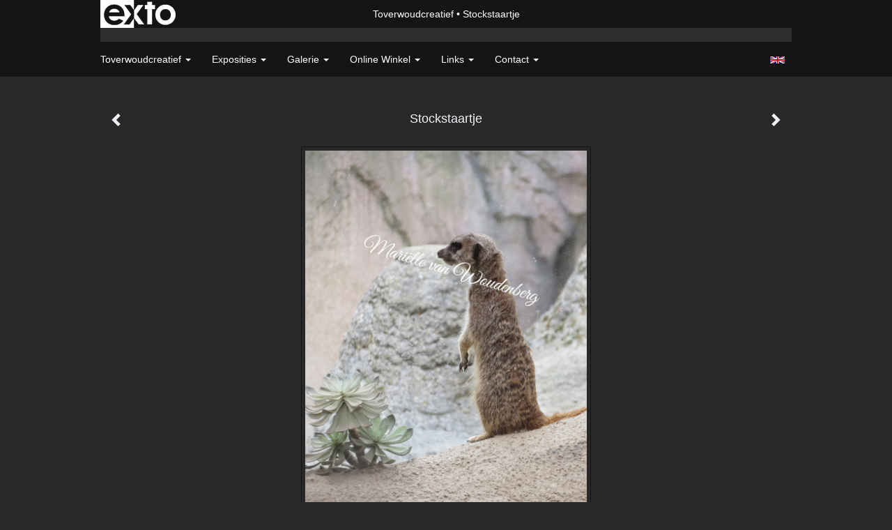

--- FILE ---
content_type: text/html
request_url: https://toverwoud.org/kunstwerk/265699129_Stockstaartje.html
body_size: 12931
content:
<!DOCTYPE html>
<html lang="nl">
	<head>
        		<meta charset="utf-8">
<!-- 		<meta http-equiv="X-UA-Compatible" content="IE=edge"> -->
		<meta name="viewport" content="width=device-width, initial-scale=1">
		<meta name="description" content="Prachtig zoals hij schichtig snel en dan weer oprecht staat te turen"/>

		<meta property="og:description" content="Prachtig zoals hij schichtig snel en dan weer oprecht staat te turen"/>
		<meta property="og:title" content="Stockstaartje"/>
		<meta property="og:url" content="https://toverwoud.org/kunstwerk/265699129_Stockstaartje.html"/>
		<meta property="og:type" content="website" />


        <script type="text/javascript" src="https://da585e4b0722.eu-west-1.sdk.awswaf.com/da585e4b0722/bd489623ccdd/challenge.js" defer></script>

        <style>
			.force-upcase {
				text-transform: none !important;
			}
		</style>
		<!-- The above 3 meta tags *must* come first in the head; any other head content must come *after* these tags -->
		<title>Toverwoudcreatief - Stockstaartje</title>

		<!-- jQuery (necessary for Bootstrap's JavaScript plugins) -->
		<script src="//ajax.googleapis.com/ajax/libs/jquery/1.11.2/jquery.min.js"></script>

		<link rel="stylesheet" type="text/css" href="//dqr09d53641yh.cloudfront.net/css/68892-1769455788.css" />
		<!-- <link rel="stylesheet/less" type="text/css" href="assets/exto.themes.less" /> -->
		<!-- HTML5 shim and Respond.js for IE8 support of HTML5 elements and media queries -->
		<!-- WARNING: Respond.js doesn't work if you view the page via file:// -->
		<!--[if lt IE 9]>
			<script src="https://oss.maxcdn.com/html5shiv/3.7.2/html5shiv.min.js"></script>
			<script src="https://oss.maxcdn.com/respond/1.4.2/respond.min.js"></script>
		<![endif]-->
		<script src="//www.google.com/recaptcha/api.js"></script>
				        
        
        
		<meta property="fb:app_id" content="200441346661022" />

        			<meta property="og:image" content="https://d2w1s6o7rqhcfl.cloudfront.net/68892-o-269507640.jpg"/>
			<meta property="og:image:alt" content="Prachtig zoals hij schichtig snel en dan weer oprecht staat te turen"/>
                        
		<style>
			.index-image {
				float: right;
				padding: 20px 0px 20px 20px;
			}
			.ck-content img {
				 display: inline;
			 }
			img {
				image-orientation: from-image;
			}
		</style>
		
		<script type="text/javascript">

			var _gaq = _gaq || [];
			_gaq.push(['_setAccount', 'UA-54784-13']);
            _gaq.push(['_gat._anonymizeIp']);
            _gaq.push(['_trackPageview']);

            				_gaq.push(['b._setAccount', 'UA-112800289-1']);
	            _gaq.push(['_gat._anonymizeIp']);
    	        _gaq.push(['b._trackPageview']);
            
			(function() {
				var ga = document.createElement('script'); ga.type = 'text/javascript'; ga.async = true;
				ga.src = ('https:' == document.location.protocol ? 'https://ssl' : 'http://www') + '.google-analytics.com/ga.js';
				var s = document.getElementsByTagName('script')[0]; s.parentNode.insertBefore(ga, s);
			})();
		</script>

		

	</head>
	<body class="layout--zoom layout--banner -mobile   layout--boxed layout--horizontal theme--modern" ondragstart="return false" onselectstart="return false" oncontextmenu="alert('Deze afbeelding is auteursrechtelijk beschermd en mag niet zonder toestemming worden gebruikt. This image is copyrighted and may not be used without permission.'); return false;" >

		<div class="page">

			<header class="header" role="banner">
				<div class="header-title">
                    						<a href="http://www.exto.nl" class="header-logo ir ">exto | kunst, kunstenaars, galeries en exposities</a>
                                        						<h1 class="header-artist force-upcase"><a href="/">Toverwoudcreatief</a></h1>
						<h2 class="header-id force-upcase">Stockstaartje</h2>
                    				</div>
                				<p class="header-authentication">
                    				</p>
			</header>
	  	
			<nav class="navigation navbar navbar-fixed-top">
				<div class="container-fluid">
					<!-- Brand and toggle get grouped for better mobile display -->
					<div class="navbar-header">
						<button type="button" class="navbar-toggle collapsed" data-toggle="collapse" data-target="#bs-example-navbar-collapse-1">
							<span class="sr-only">Toggle navigation</span>
							<span class="icon-bar"></span>
							<span class="icon-bar"></span>
							<span class="icon-bar"></span>
						</button>
						<a class="navbar-brand" href="/">Toverwoudcreatief - Stockstaartje</a>
					</div>
			
					<div class="collapse navbar-collapse" id="bs-example-navbar-collapse-1">

						<!-- Horizontal menu -->
						<ul class="nav navbar-nav">

<li class="dropdown">
<a href="/" class="dropdown-toggle" data-toggle="dropdown" role="button" aria-expanded="false">Toverwoudcreatief <span class="caret"></span></a>

<ul class="dropdown-menu" role="menu">
<li>
<a href="/index/190460932_Toverwoud+creatief.html">
Toverwoud creatief
</a>
</li>
<li>
<a href="/publicaties.html">
publicaties
</a>
</li>
<li>
<a href="/blog.html">
blog
</a>
</li>
</ul>
</li>
<li class="dropdown">
<a href="/exposities.html" class="dropdown-toggle" data-toggle="dropdown" role="button" aria-expanded="false">Exposities <span class="caret"></span></a>

<ul class="dropdown-menu" role="menu">
<li>
<a href="/exposities.html">
overzicht
</a>
</li>
</ul>
</li>
<li class="dropdown">
<a href="/kunstwerken.html" class="dropdown-toggle" data-toggle="dropdown" role="button" aria-expanded="false">Galerie <span class="caret"></span></a>

<ul class="dropdown-menu dropdown-menu--mega" role="menu">
<li>
<a href="/kunstwerken.html">
overzicht
</a>
</li>
<li class="active">
<a href="/kunstwerken/247280682_Fotografie.html">
Fotografie
</a>
</li>
<li>
<a href="/kunstwerken/201411873_Oil+paintings+.html">
Oil paintings 
</a>
</li>
<li>
<a href="/kunstwerken/243108195_Tekening.html">
Tekening
</a>
</li>
<li>
<a href="/kunstwerken/190400571_Aquarel.html">
Aquarel
</a>
</li>
<li>
<a href="/kunstwerken/208858960_Design+kleding.html">
Design kleding
</a>
</li>
<li>
<a href="/kunstwerken/246032553_driedimensionaal.html">
driedimensionaal
</a>
</li>
<li>
<a href="/kunstwerken/264861405_sieraden+natuursteen.html">
sieraden natuursteen
</a>
</li>
<li>
<a href="/kunstwerken/270234241_Tovervideo%E2%80%99s.html">
Tovervideo’s
</a>
</li>
</ul>
</li>
<li class="dropdown">
<a href="/kunstkopen.html" class="dropdown-toggle" data-toggle="dropdown" role="button" aria-expanded="false">Online winkel <span class="caret"></span></a>

<ul class="dropdown-menu" role="menu">
<li>
<a href="/kunstkopen.html">
kunst kopen
</a>
</li>
<li>
<a href="/kunstkaarten.html">
kunstkaart versturen
</a>
</li>
</ul>
</li>
<li class="dropdown">
<a href="/links.html" class="dropdown-toggle" data-toggle="dropdown" role="button" aria-expanded="false">Links <span class="caret"></span></a>

<ul class="dropdown-menu" role="menu">
<li>
<a href="/links.html">
interessante links
</a>
</li>
</ul>
</li>
<li class="dropdown">
<a href="/reageer/site/0.html" class="dropdown-toggle" data-toggle="dropdown" role="button" aria-expanded="false">Contact <span class="caret"></span></a>

<ul class="dropdown-menu" role="menu">
<li>
<a href="/nieuwsbrief.html">
nieuwsbrief
</a>
</li>
<li>
<a href="/reageer/site/0.html">
reageer
</a>
</li>
<li>
<a href="/gast.html">
gastenboek
</a>
</li>
<li>
<a href="/adresgegevens.html">
adresgegevens
</a>
</li>
<li>
<a href="/privacy.html">
privacyverklaring
</a>
</li>
</ul>
</li></ul>						
						
						<p class="navigation-authentication">
                            						</p>
					</div><!-- /.navbar-collapse -->

                    			    
					    <p class="languages">
                            								<a href="http://toverwoud.exto.org" class="ir english">English</a>
                                                        						</p>
                    				</div><!-- /.container-fluid -->
			</nav>
	  	
			<div class="content" role="main">

                			
				<!-- START ARTWORK -->		  	
<section class="section" id="section-artwork-landscape">
	<div class="artwork">
		<header class="artwork-heading">
			<h2>Stockstaartje</h2>
		</header>

        		
			<img src="https://d2w1s6o7rqhcfl.cloudfront.net/68892-o-269507640.jpg" alt="Stockstaartje" class="artwork-image"  style="pointer-events:none"/>

        		
		<p class="artwork-description">

            <style>
                .video-container iframe, .video-container object, .video-container embed {
                    width: calc(100vw - 30px);
                    height: calc((100vw - 30px) * .5625);
                    max-width: 560px;
                    max-height: calc(560px * .5625);
                }
            </style>

            				<span>
					30 x 20 x 1 cm, © 2018,
					€ 50,00<br/>Tweedimensionaal | Fotografie | Digitaal onbewerkt<br/>
				</span>
                        
		</p>

        
        			<a href="/kunstwerk/267646846_next.html" class="artwork-option artwork-next" data-toggle="tooltip" data-placement="top" title="Volgende">
				<span class="glyphicon glyphicon-chevron-right" aria-hidden="true"></span>
			</a>
        
        			<a href="/kunstwerk/265699765_prev.html" class="artwork-option artwork-previous" data-toggle="tooltip" data-placement="top" title="Vorige">
				<span class="glyphicon glyphicon-chevron-left" aria-hidden="true"></span>
			</a>
        
		<a href="/reageer/object/265699129.html" class="artwork-option artwork-reply" data-toggle="tooltip" data-placement="top" title="Reageren">
			<span class="glyphicon glyphicon-comment" aria-hidden="true"></span>
		</a>

        
				
			<footer class="artwork-footer">
				<form action="https://www.exto.nl/winkel/add/265699129.html" method="post">
					<button type="submit" class="btn btn-default btn-shop">Koop dit werk via exto</button>
					<input type="hidden" name="state" value="order_1"/>
					<input type="hidden" name="object_id" value="265699129"/>
				</form>
			</footer>

        

		
			<div class="artwork-send-artcard">
				<a href="https://www.exto.nl/kunstkaart/afmeting/265699129_ansichtkaart.html">
					Stuur als kunstkaart&nbsp;&nbsp;&nbsp;
					<span class="artcard-price">Vanaf &euro; 2,95 excl. porto</span>&nbsp;&nbsp;
					<span class="glyphicon glyphicon-arrow-right"></span>
				</a>
			</div>

        		
	</div>
	
	<div class="artwork-description-extra">
		<p>Prachtig zoals hij schichtig snel en dan weer oprecht staat te turen</p>	</div>

    		
		<div class="gallery-nav">

            	
				<div class="gallery-nav-cell"><a class="gallery-nav-link" href="/kunstwerk/282136674_Op+weg.html"><img src="//d2w1s6o7rqhcfl.cloudfront.net/75x75xN_68892-o-282136674.jpg" alt="" title=""  ></a></div>

            	
				<div class="gallery-nav-cell"><a class="gallery-nav-link" href="/kunstwerk/285886120_The+Netherlands.html"><img src="//d2w1s6o7rqhcfl.cloudfront.net/75x75xN_68892-o-285886121.jpg" alt="" title=""  ></a></div>

            	
				<div class="gallery-nav-cell"><a class="gallery-nav-link" href="/kunstwerk/262679820_Aadje+eet+een+zaadje.html"><img src="//d2w1s6o7rqhcfl.cloudfront.net/75x75xN_68892-o-269454543.jpg" alt="" title=""  ></a></div>

            	
				<div class="gallery-nav-cell"><a class="gallery-nav-link" href="/kunstwerk/268241807_Aalscholver.html"><img src="//d2w1s6o7rqhcfl.cloudfront.net/75x75xN_68892-o-268241807.jpg" alt="" title=""  ></a></div>

            	
				<div class="gallery-nav-cell"><a class="gallery-nav-link" href="/kunstwerk/268133653_Aalscholver.html"><img src="//d2w1s6o7rqhcfl.cloudfront.net/75x75xN_68892-o-268133653.jpg" alt="" title=""  ></a></div>

            	
				<div class="gallery-nav-cell"><a class="gallery-nav-link" href="/kunstwerk/268189091_Aalscholver.html"><img src="//d2w1s6o7rqhcfl.cloudfront.net/75x75xN_68892-o-268189091.jpg" alt="" title=""  ></a></div>

            	
				<div class="gallery-nav-cell"><a class="gallery-nav-link" href="/kunstwerk/268186106_Aalscholver+1.html"><img src="//d2w1s6o7rqhcfl.cloudfront.net/75x75xN_68892-o-268186106.jpg" alt="" title=""  ></a></div>

            	
				<div class="gallery-nav-cell"><a class="gallery-nav-link" href="/kunstwerk/268189231_Aalscholver+3.html"><img src="//d2w1s6o7rqhcfl.cloudfront.net/75x75xN_68892-o-268189231.jpg" alt="" title=""  ></a></div>

            	
				<div class="gallery-nav-cell"><a class="gallery-nav-link" href="/kunstwerk/268241888_Aalscholver+5.html"><img src="//d2w1s6o7rqhcfl.cloudfront.net/75x75xN_68892-o-268241888.jpg" alt="" title=""  ></a></div>

            	
				<div class="gallery-nav-cell"><a class="gallery-nav-link" href="/kunstwerk/267228730_Aalsmeer.html"><img src="//d2w1s6o7rqhcfl.cloudfront.net/75x75xN_68892-o-267228730.jpg" alt="" title=""  ></a></div>

            	
				<div class="gallery-nav-cell"><a class="gallery-nav-link" href="/kunstwerk/269401046_Apenboom+2.html"><img src="//d2w1s6o7rqhcfl.cloudfront.net/75x75xN_68892-o-269401046.jpg" alt="" title=""  ></a></div>

            	
				<div class="gallery-nav-cell"><a class="gallery-nav-link" href="/kunstwerk/267454903_Azalea.html"><img src="//d2w1s6o7rqhcfl.cloudfront.net/75x75xN_68892-o-267454903.jpg" alt="" title=""  ></a></div>

            	
				<div class="gallery-nav-cell"><a class="gallery-nav-link" href="/kunstwerk/270017131_Bij.html"><img src="//d2w1s6o7rqhcfl.cloudfront.net/75x75xN_68892-o-270017131.jpg" alt="" title=""  ></a></div>

            	
				<div class="gallery-nav-cell"><a class="gallery-nav-link" href="/kunstwerk/265203486_Bladeren.html"><img src="//d2w1s6o7rqhcfl.cloudfront.net/75x75xN_68892-o-265203486.jpg" alt="" title=""  ></a></div>

            	
				<div class="gallery-nav-cell"><a class="gallery-nav-link" href="/kunstwerk/267321625_Bloemen+op+de+markt.html"><img src="//d2w1s6o7rqhcfl.cloudfront.net/75x75xN_68892-o-267321625.jpg" alt="" title=""  ></a></div>

            	
				<div class="gallery-nav-cell"><a class="gallery-nav-link" href="/kunstwerk/269332757_Bloem+in+apenboom.html"><img src="//d2w1s6o7rqhcfl.cloudfront.net/75x75xN_68892-o-269332757.jpg" alt="" title=""  ></a></div>

            	
				<div class="gallery-nav-cell"><a class="gallery-nav-link" href="/kunstwerk/269364077_Bloem+in+de+apenboom.html"><img src="//d2w1s6o7rqhcfl.cloudfront.net/75x75xN_68892-o-269364077.jpg" alt="" title=""  ></a></div>

            	
				<div class="gallery-nav-cell"><a class="gallery-nav-link" href="/kunstwerk/265571775_Bloesem.html"><img src="//d2w1s6o7rqhcfl.cloudfront.net/75x75xN_68892-o-265571775.jpg" alt="" title=""  ></a></div>

            	
				<div class="gallery-nav-cell"><a class="gallery-nav-link" href="/kunstwerk/266188447_Bloesem.html"><img src="//d2w1s6o7rqhcfl.cloudfront.net/75x75xN_68892-o-266188447.jpg" alt="" title=""  ></a></div>

            	
				<div class="gallery-nav-cell"><a class="gallery-nav-link" href="/kunstwerk/265806705_Bont+zandoogje.html"><img src="//d2w1s6o7rqhcfl.cloudfront.net/75x75xN_68892-o-265806705.jpg" alt="" title=""  ></a></div>

            	
				<div class="gallery-nav-cell"><a class="gallery-nav-link" href="/kunstwerk/265555968_Boom.html"><img src="//d2w1s6o7rqhcfl.cloudfront.net/75x75xN_68892-o-265555968.jpg" alt="" title=""  ></a></div>

            	
				<div class="gallery-nav-cell"><a class="gallery-nav-link" href="/kunstwerk/270140749_Boor.html"><img src="//d2w1s6o7rqhcfl.cloudfront.net/75x75xN_68892-o-270140749.jpg" alt="" title=""  ></a></div>

            	
				<div class="gallery-nav-cell"><a class="gallery-nav-link" href="/kunstwerk/270687137_Bootjes+bij+Bru.html"><img src="//d2w1s6o7rqhcfl.cloudfront.net/75x75xN_68892-o-270687137.jpg" alt="" title=""  ></a></div>

            	
				<div class="gallery-nav-cell"><a class="gallery-nav-link" href="/kunstwerk/274606687_Boten+boteb+boten.html"><img src="//d2w1s6o7rqhcfl.cloudfront.net/75x75xN_68892-o-274606687.jpg" alt="" title=""  ></a></div>

            	
				<div class="gallery-nav-cell"><a class="gallery-nav-link" href="/kunstwerk/270117094_Bouwen.html"><img src="//d2w1s6o7rqhcfl.cloudfront.net/75x75xN_68892-o-270117205.jpg" alt="" title=""  ></a></div>

            	
				<div class="gallery-nav-cell"><a class="gallery-nav-link" href="/kunstwerk/269655068_Bruine+beer.html"><img src="//d2w1s6o7rqhcfl.cloudfront.net/75x75xN_68892-o-269655068.jpg" alt="" title=""  ></a></div>

            	
				<div class="gallery-nav-cell"><a class="gallery-nav-link" href="/kunstwerk/269655061_Bruine+beer+1.html"><img src="//d2w1s6o7rqhcfl.cloudfront.net/75x75xN_68892-o-269655061.jpg" alt="" title=""  ></a></div>

            	
				<div class="gallery-nav-cell"><a class="gallery-nav-link" href="/kunstwerk/269655091_Bruine+beer3.html"><img src="//d2w1s6o7rqhcfl.cloudfront.net/75x75xN_68892-o-269655091.jpg" alt="" title=""  ></a></div>

            	
				<div class="gallery-nav-cell"><a class="gallery-nav-link" href="/kunstwerk/269655095_Bruine+beer+4.html"><img src="//d2w1s6o7rqhcfl.cloudfront.net/75x75xN_68892-o-269655095.jpg" alt="" title=""  ></a></div>

            	
				<div class="gallery-nav-cell"><a class="gallery-nav-link" href="/kunstwerk/270334494_Bruinisse.html"><img src="//d2w1s6o7rqhcfl.cloudfront.net/75x75xN_68892-o-270334494.jpg" alt="" title=""  ></a></div>

            	
				<div class="gallery-nav-cell"><a class="gallery-nav-link" href="/kunstwerk/270053106_Butterfly.html"><img src="//d2w1s6o7rqhcfl.cloudfront.net/75x75xN_68892-o-270053106.jpg" alt="" title=""  ></a></div>

            	
				<div class="gallery-nav-cell"><a class="gallery-nav-link" href="/kunstwerk/274368357_Cavelier.html"><img src="//d2w1s6o7rqhcfl.cloudfront.net/75x75xN_68892-o-274368357.jpg" alt="" title=""  ></a></div>

            	
				<div class="gallery-nav-cell"><a class="gallery-nav-link" href="/kunstwerk/265193917_Chandler+met+narcissen.html"><img src="//d2w1s6o7rqhcfl.cloudfront.net/75x75xN_68892-o-265193917.jpg" alt="" title=""  ></a></div>

            	
				<div class="gallery-nav-cell"><a class="gallery-nav-link" href="/kunstwerk/269402819_Citroenvlinder.html"><img src="//d2w1s6o7rqhcfl.cloudfront.net/75x75xN_68892-o-269402819.jpg" alt="" title=""  ></a></div>

            	
				<div class="gallery-nav-cell"><a class="gallery-nav-link" href="/kunstwerk/264582513_Crocus+met+oude+boomstam.html"><img src="//d2w1s6o7rqhcfl.cloudfront.net/75x75xN_68892-o-264582513.jpg" alt="" title=""  ></a></div>

            	
				<div class="gallery-nav-cell"><a class="gallery-nav-link" href="/kunstwerk/267646677_De+boten+zijn+hoger+dan+daken.html"><img src="//d2w1s6o7rqhcfl.cloudfront.net/75x75xN_68892-o-267646677.jpg" alt="" title=""  ></a></div>

            	
				<div class="gallery-nav-cell"><a class="gallery-nav-link" href="/kunstwerk/267662573_De+brug.html"><img src="//d2w1s6o7rqhcfl.cloudfront.net/75x75xN_68892-o-267662573.jpg" alt="" title=""  ></a></div>

            	
				<div class="gallery-nav-cell"><a class="gallery-nav-link" href="/kunstwerk/265279023_Den+Haag.html"><img src="//d2w1s6o7rqhcfl.cloudfront.net/75x75xN_68892-o-265279023.jpg" alt="" title=""  ></a></div>

            	
				<div class="gallery-nav-cell"><a class="gallery-nav-link" href="/kunstwerk/260350703_Den+Haag.html"><img src="//d2w1s6o7rqhcfl.cloudfront.net/75x75xN_68892-o-260350703.jpg" alt="" title=""  ></a></div>

            	
				<div class="gallery-nav-cell"><a class="gallery-nav-link" href="/kunstwerk/264439579_Den+Haag+bij+nacht.html"><img src="//d2w1s6o7rqhcfl.cloudfront.net/75x75xN_68892-o-264439579.jpg" alt="" title=""  ></a></div>

            	
				<div class="gallery-nav-cell"><a class="gallery-nav-link" href="/kunstwerk/267570490_Details+Zweedse+zeilboot.html"><img src="//d2w1s6o7rqhcfl.cloudfront.net/75x75xN_68892-o-267570490.jpg" alt="" title=""  ></a></div>

            	
				<div class="gallery-nav-cell"><a class="gallery-nav-link" href="/kunstwerk/265203481_Eend+met+druppels.html"><img src="//d2w1s6o7rqhcfl.cloudfront.net/75x75xN_68892-o-265203481.jpg" alt="" title=""  ></a></div>

            	
				<div class="gallery-nav-cell"><a class="gallery-nav-link" href="/kunstwerk/265806713_Elsenburger+bos.html"><img src="//d2w1s6o7rqhcfl.cloudfront.net/75x75xN_68892-o-265806713.jpg" alt="" title=""  ></a></div>

            	
				<div class="gallery-nav-cell"><a class="gallery-nav-link" href="/kunstwerk/265203633_Elvenbankjes.html"><img src="//d2w1s6o7rqhcfl.cloudfront.net/75x75xN_68892-o-265203633.jpg" alt="" title=""  ></a></div>

            	
				<div class="gallery-nav-cell"><a class="gallery-nav-link" href="/kunstwerk/264533269_Fazant.html"><img src="//d2w1s6o7rqhcfl.cloudfront.net/75x75xN_68892-o-264533269.jpg" alt="" title=""  ></a></div>

            	
				<div class="gallery-nav-cell"><a class="gallery-nav-link" href="/kunstwerk/272029996_Fuut.html"><img src="//d2w1s6o7rqhcfl.cloudfront.net/75x75xN_68892-o-272029996.jpg" alt="" title=""  ></a></div>

            	
				<div class="gallery-nav-cell"><a class="gallery-nav-link" href="/kunstwerk/265686105_Galopperend+neushorenjong.html"><img src="//d2w1s6o7rqhcfl.cloudfront.net/75x75xN_68892-o-265686105.jpg" alt="" title=""  ></a></div>

            	
				<div class="gallery-nav-cell"><a class="gallery-nav-link" href="/kunstwerk/267040856_Gele+lis.html"><img src="//d2w1s6o7rqhcfl.cloudfront.net/75x75xN_68892-o-267040856.jpg" alt="" title=""  ></a></div>

            	
				<div class="gallery-nav-cell"><a class="gallery-nav-link" href="/kunstwerk/262867679_Ginkelsduin+1.html"><img src="//d2w1s6o7rqhcfl.cloudfront.net/75x75xN_68892-o-262867679.jpg" alt="" title=""  ></a></div>

            	
				<div class="gallery-nav-cell"><a class="gallery-nav-link" href="/kunstwerk/262867844_Ginkelsduin+2.html"><img src="//d2w1s6o7rqhcfl.cloudfront.net/75x75xN_68892-o-262868267.jpg" alt="" title=""  ></a></div>

            	
				<div class="gallery-nav-cell"><a class="gallery-nav-link" href="/kunstwerk/265672866_Glansveerspreeuw.html"><img src="//d2w1s6o7rqhcfl.cloudfront.net/75x75xN_68892-o-265672866.jpg" alt="" title=""  ></a></div>

            	
				<div class="gallery-nav-cell"><a class="gallery-nav-link" href="/kunstwerk/266955619_Gouden+regen.html"><img src="//d2w1s6o7rqhcfl.cloudfront.net/75x75xN_68892-o-266955619.jpg" alt="" title=""  ></a></div>

            	
				<div class="gallery-nav-cell"><a class="gallery-nav-link" href="/kunstwerk/268241893_Goudsbloem.html"><img src="//d2w1s6o7rqhcfl.cloudfront.net/75x75xN_68892-o-268241893.jpg" alt="" title=""  ></a></div>

            	
				<div class="gallery-nav-cell"><a class="gallery-nav-link" href="/kunstwerk/268241800_Goudsbloem.html"><img src="//d2w1s6o7rqhcfl.cloudfront.net/75x75xN_68892-o-269401265.jpg" alt="" title=""  ></a></div>

            	
				<div class="gallery-nav-cell"><a class="gallery-nav-link" href="/kunstwerk/269762531_Graan.html"><img src="//d2w1s6o7rqhcfl.cloudfront.net/75x75xN_68892-o-269762531.jpg" alt="" title=""  ></a></div>

            	
				<div class="gallery-nav-cell"><a class="gallery-nav-link" href="/kunstwerk/269755552_Groep+Vliegenzwammen.html"><img src="//d2w1s6o7rqhcfl.cloudfront.net/75x75xN_68892-o-269755552.jpg" alt="" title=""  ></a></div>

            	
				<div class="gallery-nav-cell"><a class="gallery-nav-link" href="/kunstwerk/265316385_Groot+hoefblad.html"><img src="//d2w1s6o7rqhcfl.cloudfront.net/75x75xN_68892-o-265316807.jpg" alt="" title=""  ></a></div>

            	
				<div class="gallery-nav-cell"><a class="gallery-nav-link" href="/kunstwerk/264242511_Grote+moeder+Roos.html"><img src="//d2w1s6o7rqhcfl.cloudfront.net/75x75xN_68892-o-269455150.jpg" alt="" title=""  ></a></div>

            	
				<div class="gallery-nav-cell"><a class="gallery-nav-link" href="/kunstwerk/267286266_Grove+den.html"><img src="//d2w1s6o7rqhcfl.cloudfront.net/75x75xN_68892-o-267286266.jpg" alt="" title=""  ></a></div>

            	
				<div class="gallery-nav-cell"><a class="gallery-nav-link" href="/kunstwerk/267285933_Grove+den.html"><img src="//d2w1s6o7rqhcfl.cloudfront.net/75x75xN_68892-o-267285933.jpg" alt="" title=""  ></a></div>

            	
				<div class="gallery-nav-cell"><a class="gallery-nav-link" href="/kunstwerk/267285991_Grove+den+1.html"><img src="//d2w1s6o7rqhcfl.cloudfront.net/75x75xN_68892-o-267285991.jpg" alt="" title=""  ></a></div>

            	
				<div class="gallery-nav-cell"><a class="gallery-nav-link" href="/kunstwerk/267286086_Grove+den+2.html"><img src="//d2w1s6o7rqhcfl.cloudfront.net/75x75xN_68892-o-267286086.jpg" alt="" title=""  ></a></div>

            	
				<div class="gallery-nav-cell"><a class="gallery-nav-link" href="/kunstwerk/267286799_Grove+den+3.html"><img src="//d2w1s6o7rqhcfl.cloudfront.net/75x75xN_68892-o-267286799.jpg" alt="" title=""  ></a></div>

            	
				<div class="gallery-nav-cell"><a class="gallery-nav-link" href="/kunstwerk/264595131_Haan.html"><img src="//d2w1s6o7rqhcfl.cloudfront.net/75x75xN_68892-o-264595131.jpg" alt="" title=""  ></a></div>

            	
				<div class="gallery-nav-cell"><a class="gallery-nav-link" href="/kunstwerk/267285711_Hangbuikzwijn.html"><img src="//d2w1s6o7rqhcfl.cloudfront.net/75x75xN_68892-o-269399654.jpg" alt="" title=""  ></a></div>

            	
				<div class="gallery-nav-cell"><a class="gallery-nav-link" href="/kunstwerk/267581266_Haven.html"><img src="//d2w1s6o7rqhcfl.cloudfront.net/75x75xN_68892-o-267581266.jpg" alt="" title=""  ></a></div>

            	
				<div class="gallery-nav-cell"><a class="gallery-nav-link" href="/kunstwerk/269755033_Helleborisblad.html"><img src="//d2w1s6o7rqhcfl.cloudfront.net/75x75xN_68892-o-269755033.jpg" alt="" title=""  ></a></div>

            	
				<div class="gallery-nav-cell"><a class="gallery-nav-link" href="/kunstwerk/273967332_Herfst.html"><img src="//d2w1s6o7rqhcfl.cloudfront.net/75x75xN_68892-o-273967332.jpg" alt="" title=""  ></a></div>

            	
				<div class="gallery-nav-cell"><a class="gallery-nav-link" href="/kunstwerk/269382511_Heron.html"><img src="//d2w1s6o7rqhcfl.cloudfront.net/75x75xN_68892-o-269401216.jpg" alt="" title=""  ></a></div>

            	
				<div class="gallery-nav-cell"><a class="gallery-nav-link" href="/kunstwerk/267612561_Hoe+mooi+kan+een+boot+zijn.html"><img src="//d2w1s6o7rqhcfl.cloudfront.net/75x75xN_68892-o-267612561.jpg" alt="" title=""  ></a></div>

            	
				<div class="gallery-nav-cell"><a class="gallery-nav-link" href="/kunstwerk/264012025_IJs.html"><img src="//d2w1s6o7rqhcfl.cloudfront.net/75x75xN_68892-o-264012025.jpg" alt="" title=""  ></a></div>

            	
				<div class="gallery-nav-cell"><a class="gallery-nav-link" href="/kunstwerk/264095199_IJs+.....html"><img src="//d2w1s6o7rqhcfl.cloudfront.net/75x75xN_68892-o-264095199.jpg" alt="" title=""  ></a></div>

            	
				<div class="gallery-nav-cell"><a class="gallery-nav-link" href="/kunstwerk/264095097_IJs+5.html"><img src="//d2w1s6o7rqhcfl.cloudfront.net/75x75xN_68892-o-264095097.jpg" alt="" title=""  ></a></div>

            	
				<div class="gallery-nav-cell"><a class="gallery-nav-link" href="/kunstwerk/266955775_Ijsbeer.html"><img src="//d2w1s6o7rqhcfl.cloudfront.net/75x75xN_68892-o-269505716.jpg" alt="" title=""  ></a></div>

            	
				<div class="gallery-nav-cell"><a class="gallery-nav-link" href="/kunstwerk/265742589_IJsberen.html"><img src="//d2w1s6o7rqhcfl.cloudfront.net/75x75xN_68892-o-265742589.jpg" alt="" title=""  ></a></div>

            	
				<div class="gallery-nav-cell"><a class="gallery-nav-link" href="/kunstwerk/264086826_IJs+IJs.html"><img src="//d2w1s6o7rqhcfl.cloudfront.net/75x75xN_68892-o-264086826.jpg" alt="" title=""  ></a></div>

            	
				<div class="gallery-nav-cell"><a class="gallery-nav-link" href="/kunstwerk/264094930_IJs+ijs+ijs.html"><img src="//d2w1s6o7rqhcfl.cloudfront.net/75x75xN_68892-o-264094930.jpg" alt="" title=""  ></a></div>

            	
				<div class="gallery-nav-cell"><a class="gallery-nav-link" href="/kunstwerk/269900061_Ik+ben+bij+je.html"><img src="//d2w1s6o7rqhcfl.cloudfront.net/75x75xN_68892-o-269900061.jpg" alt="" title=""  ></a></div>

            	
				<div class="gallery-nav-cell"><a class="gallery-nav-link" href="/kunstwerk/268147047_Ik+wil+in+de+kajuit.html"><img src="//d2w1s6o7rqhcfl.cloudfront.net/75x75xN_68892-o-268147047.jpg" alt="" title=""  ></a></div>

            	
				<div class="gallery-nav-cell"><a class="gallery-nav-link" href="/kunstwerk/265742587_Indische+Neushoorn.html"><img src="//d2w1s6o7rqhcfl.cloudfront.net/75x75xN_68892-o-265742587.jpg" alt="" title=""  ></a></div>

            	
				<div class="gallery-nav-cell"><a class="gallery-nav-link" href="/kunstwerk/269974129_Insecten+op+fluitekruid.html"><img src="//d2w1s6o7rqhcfl.cloudfront.net/75x75xN_68892-o-269974129.jpg" alt="" title=""  ></a></div>

            	
				<div class="gallery-nav-cell"><a class="gallery-nav-link" href="/kunstwerk/266490733_Juffer+kraanvogel.html"><img src="//d2w1s6o7rqhcfl.cloudfront.net/75x75xN_68892-o-266490733.jpg" alt="" title=""  ></a></div>

            	
				<div class="gallery-nav-cell"><a class="gallery-nav-link" href="/kunstwerk/269737668_Jukebox.html"><img src="//d2w1s6o7rqhcfl.cloudfront.net/75x75xN_68892-o-269737668.jpg" alt="" title=""  ></a></div>

            	
				<div class="gallery-nav-cell"><a class="gallery-nav-link" href="/kunstwerk/269753847_Kaardenbollen.html"><img src="//d2w1s6o7rqhcfl.cloudfront.net/75x75xN_68892-o-269753847.jpg" alt="" title=""  ></a></div>

            	
				<div class="gallery-nav-cell"><a class="gallery-nav-link" href="/kunstwerk/266976425_Kasteel+Holtm%C3%BChle.html"><img src="//d2w1s6o7rqhcfl.cloudfront.net/75x75xN_68892-o-266976425.jpg" alt="" title=""  ></a></div>

            	
				<div class="gallery-nav-cell"><a class="gallery-nav-link" href="/kunstwerk/265270378_katjes+met+druppel.html"><img src="//d2w1s6o7rqhcfl.cloudfront.net/75x75xN_68892-o-265270378.jpg" alt="" title=""  ></a></div>

            	
				<div class="gallery-nav-cell"><a class="gallery-nav-link" href="/kunstwerk/269798605_Kayserberg.html"><img src="//d2w1s6o7rqhcfl.cloudfront.net/75x75xN_68892-o-269798605.jpg" alt="" title=""  ></a></div>

            	
				<div class="gallery-nav-cell"><a class="gallery-nav-link" href="/kunstwerk/269798843_Kaysersberg+Elsas+2.html"><img src="//d2w1s6o7rqhcfl.cloudfront.net/75x75xN_68892-o-269798843.jpg" alt="" title=""  ></a></div>

            	
				<div class="gallery-nav-cell"><a class="gallery-nav-link" href="/kunstwerk/269799116_Kaysersberg+Elsas+2.html"><img src="//d2w1s6o7rqhcfl.cloudfront.net/75x75xN_68892-o-269799116.jpg" alt="" title=""  ></a></div>

            	
				<div class="gallery-nav-cell"><a class="gallery-nav-link" href="/kunstwerk/266976596_Kevelaar.html"><img src="//d2w1s6o7rqhcfl.cloudfront.net/75x75xN_68892-o-266976596.jpg" alt="" title=""  ></a></div>

            	
				<div class="gallery-nav-cell"><a class="gallery-nav-link" href="/kunstwerk/267570062_Klassiek+Zweeds+schip.html"><img src="//d2w1s6o7rqhcfl.cloudfront.net/75x75xN_68892-o-267570062.jpg" alt="" title=""  ></a></div>

            	
				<div class="gallery-nav-cell"><a class="gallery-nav-link" href="/kunstwerk/267322052_Klaver.html"><img src="//d2w1s6o7rqhcfl.cloudfront.net/75x75xN_68892-o-267322052.jpg" alt="" title=""  ></a></div>

            	
				<div class="gallery-nav-cell"><a class="gallery-nav-link" href="/kunstwerk/265316934_Klein+hoefblad.html"><img src="//d2w1s6o7rqhcfl.cloudfront.net/75x75xN_68892-o-265316934.jpg" alt="" title=""  ></a></div>

            	
				<div class="gallery-nav-cell"><a class="gallery-nav-link" href="/kunstwerk/268134288_Knop+van+de+waterlelie.html"><img src="//d2w1s6o7rqhcfl.cloudfront.net/75x75xN_68892-o-268134288.jpg" alt="" title=""  ></a></div>

            	
				<div class="gallery-nav-cell"><a class="gallery-nav-link" href="/kunstwerk/269899797_Koe+in+de+almen.html"><img src="//d2w1s6o7rqhcfl.cloudfront.net/75x75xN_68892-o-269899797.jpg" alt="" title=""  ></a></div>

            	
				<div class="gallery-nav-cell"><a class="gallery-nav-link" href="/kunstwerk/269476493_Koninginnepage.html"><img src="//d2w1s6o7rqhcfl.cloudfront.net/75x75xN_68892-o-269476493.jpg" alt="" title=""  ></a></div>

            	
				<div class="gallery-nav-cell"><a class="gallery-nav-link" href="/kunstwerk/270043102_Koolmeesje.html"><img src="//d2w1s6o7rqhcfl.cloudfront.net/75x75xN_68892-o-270043102.jpg" alt="" title=""  ></a></div>

            	
				<div class="gallery-nav-cell"><a class="gallery-nav-link" href="/kunstwerk/269737174_Kuifeend.html"><img src="//d2w1s6o7rqhcfl.cloudfront.net/75x75xN_68892-o-269737174.jpg" alt="" title=""  ></a></div>

            	
				<div class="gallery-nav-cell"><a class="gallery-nav-link" href="/kunstwerk/267605390_Kunst+in+Aalsmeer.html"><img src="//d2w1s6o7rqhcfl.cloudfront.net/75x75xN_68892-o-267605390.jpg" alt="" title=""  ></a></div>

            	
				<div class="gallery-nav-cell"><a class="gallery-nav-link" href="/kunstwerk/270356413_Lama.html"><img src="//d2w1s6o7rqhcfl.cloudfront.net/75x75xN_68892-o-270356413.jpg" alt="" title=""  ></a></div>

            	
				<div class="gallery-nav-cell"><a class="gallery-nav-link" href="/kunstwerk/269332948_Lemon+butterfly.html"><img src="//d2w1s6o7rqhcfl.cloudfront.net/75x75xN_68892-o-269332948.jpg" alt="" title=""  ></a></div>

            	
				<div class="gallery-nav-cell"><a class="gallery-nav-link" href="/kunstwerk/264529352_Lente.html"><img src="//d2w1s6o7rqhcfl.cloudfront.net/75x75xN_68892-o-264529352.jpg" alt="" title=""  ></a></div>

            	
				<div class="gallery-nav-cell"><a class="gallery-nav-link" href="/kunstwerk/264033132_Luke.html"><img src="//d2w1s6o7rqhcfl.cloudfront.net/75x75xN_68892-o-264033132.jpg" alt="" title=""  ></a></div>

            	
				<div class="gallery-nav-cell"><a class="gallery-nav-link" href="/kunstwerk/265316373_Magnolia.html"><img src="//d2w1s6o7rqhcfl.cloudfront.net/75x75xN_68892-o-265316373.jpg" alt="" title=""  ></a></div>

            	
				<div class="gallery-nav-cell"><a class="gallery-nav-link" href="/kunstwerk/266976069_Mamoetboom.html"><img src="//d2w1s6o7rqhcfl.cloudfront.net/75x75xN_68892-o-266976069.jpg" alt="" title=""  ></a></div>

            	
				<div class="gallery-nav-cell"><a class="gallery-nav-link" href="/kunstwerk/267410936_Margriet.html"><img src="//d2w1s6o7rqhcfl.cloudfront.net/75x75xN_68892-o-267410936.jpg" alt="" title=""  ></a></div>

            	
				<div class="gallery-nav-cell"><a class="gallery-nav-link" href="/kunstwerk/267410959_Margriet+1.html"><img src="//d2w1s6o7rqhcfl.cloudfront.net/75x75xN_68892-o-267410959.jpg" alt="" title=""  ></a></div>

            	
				<div class="gallery-nav-cell"><a class="gallery-nav-link" href="/kunstwerk/274607723_Marlot+Park.html"><img src="//d2w1s6o7rqhcfl.cloudfront.net/75x75xN_68892-o-274610448.jpg" alt="" title=""  ></a></div>

            	
				<div class="gallery-nav-cell"><a class="gallery-nav-link" href="/kunstwerk/265270294_Meerkoet.html"><img src="//d2w1s6o7rqhcfl.cloudfront.net/75x75xN_68892-o-269454705.jpg" alt="" title=""  ></a></div>

            	
				<div class="gallery-nav-cell"><a class="gallery-nav-link" href="/kunstwerk/267023034_Meerkoetje+met+jong.html"><img src="//d2w1s6o7rqhcfl.cloudfront.net/75x75xN_68892-o-269402384.jpg" alt="" title=""  ></a></div>

            	
				<div class="gallery-nav-cell"><a class="gallery-nav-link" href="/kunstwerk/265555702_Meerkoet+op+nest.html"><img src="//d2w1s6o7rqhcfl.cloudfront.net/75x75xN_68892-o-269454868.jpg" alt="" title=""  ></a></div>

            	
				<div class="gallery-nav-cell"><a class="gallery-nav-link" href="/kunstwerk/269468305_Meerkoet+op+nest.html"><img src="//d2w1s6o7rqhcfl.cloudfront.net/75x75xN_68892-o-269468305.jpg" alt="" title=""  ></a></div>

            	
				<div class="gallery-nav-cell"><a class="gallery-nav-link" href="/kunstwerk/265270283_Meeuw.html"><img src="//d2w1s6o7rqhcfl.cloudfront.net/75x75xN_68892-o-265270283.jpg" alt="" title=""  ></a></div>

            	
				<div class="gallery-nav-cell"><a class="gallery-nav-link" href="/kunstwerk/265283072_Meeuw+met+worm+in+de+bek.html"><img src="//d2w1s6o7rqhcfl.cloudfront.net/75x75xN_68892-o-265283072.jpg" alt="" title=""  ></a></div>

            	
				<div class="gallery-nav-cell"><a class="gallery-nav-link" href="/kunstwerk/259855244_Minibieb+kinderkracht.html"><img src="//d2w1s6o7rqhcfl.cloudfront.net/75x75xN_68892-o-259855244.jpg" alt="" title=""  ></a></div>

            	
				<div class="gallery-nav-cell"><a class="gallery-nav-link" href="/kunstwerk/270206538_Molen.html"><img src="//d2w1s6o7rqhcfl.cloudfront.net/75x75xN_68892-o-270206538.jpg" alt="" title=""  ></a></div>

            	
				<div class="gallery-nav-cell"><a class="gallery-nav-link" href="/kunstwerk/264121465_Molen.html"><img src="//d2w1s6o7rqhcfl.cloudfront.net/75x75xN_68892-o-264121465.jpg" alt="" title=""  ></a></div>

            	
				<div class="gallery-nav-cell"><a class="gallery-nav-link" href="/kunstwerk/267382302_Molen+Leidschendam.html"><img src="//d2w1s6o7rqhcfl.cloudfront.net/75x75xN_68892-o-267382302.jpg" alt="" title=""  ></a></div>

            	
				<div class="gallery-nav-cell"><a class="gallery-nav-link" href="/kunstwerk/264727883_Museumplein+Amsterdam.html"><img src="//d2w1s6o7rqhcfl.cloudfront.net/75x75xN_68892-o-269404148.jpg" alt="" title=""  ></a></div>

            	
				<div class="gallery-nav-cell"><a class="gallery-nav-link" href="/kunstwerk/267235038_Muskuseend.html"><img src="//d2w1s6o7rqhcfl.cloudfront.net/75x75xN_68892-o-267235038.jpg" alt="" title=""  ></a></div>

            	
				<div class="gallery-nav-cell"><a class="gallery-nav-link" href="/kunstwerk/267646207_Nederland+op+het+water.html"><img src="//d2w1s6o7rqhcfl.cloudfront.net/75x75xN_68892-o-267646207.jpg" alt="" title=""  ></a></div>

            	
				<div class="gallery-nav-cell"><a class="gallery-nav-link" href="/kunstwerk/266656191_Netherlands+sailing.html"><img src="//d2w1s6o7rqhcfl.cloudfront.net/75x75xN_68892-o-266656191.jpg" alt="" title=""  ></a></div>

            	
				<div class="gallery-nav-cell"><a class="gallery-nav-link" href="/kunstwerk/269404640_New+York+New+York.html"><img src="//d2w1s6o7rqhcfl.cloudfront.net/75x75xN_68892-o-269404640.jpg" alt="" title=""  ></a></div>

            	
				<div class="gallery-nav-cell"><a class="gallery-nav-link" href="/kunstwerk/270063902_Ochtendgolven.html"><img src="//d2w1s6o7rqhcfl.cloudfront.net/75x75xN_68892-o-270067141.jpg" alt="" title=""  ></a></div>

            	
				<div class="gallery-nav-cell"><a class="gallery-nav-link" href="/kunstwerk/264584540_Oh+my+dog.html"><img src="//d2w1s6o7rqhcfl.cloudfront.net/75x75xN_68892-o-264584540.jpg" alt="" title=""  ></a></div>

            	
				<div class="gallery-nav-cell"><a class="gallery-nav-link" href="/kunstwerk/274299572_Ooievaar.html"><img src="//d2w1s6o7rqhcfl.cloudfront.net/75x75xN_68892-o-274299702.jpg" alt="" title=""  ></a></div>

            	
				<div class="gallery-nav-cell"><a class="gallery-nav-link" href="/kunstwerk/274320015_Ooievaar.html"><img src="//d2w1s6o7rqhcfl.cloudfront.net/75x75xN_68892-o-274320015.jpg" alt="" title=""  ></a></div>

            	
				<div class="gallery-nav-cell"><a class="gallery-nav-link" href="/kunstwerk/274299653_Ooievaar+3.html"><img src="//d2w1s6o7rqhcfl.cloudfront.net/75x75xN_68892-o-274299713.jpg" alt="" title=""  ></a></div>

            	
				<div class="gallery-nav-cell"><a class="gallery-nav-link" href="/kunstwerk/274609451_Ooievaar4.html"><img src="//d2w1s6o7rqhcfl.cloudfront.net/75x75xN_68892-o-274610447.jpg" alt="" title=""  ></a></div>

            	
				<div class="gallery-nav-cell"><a class="gallery-nav-link" href="/kunstwerk/267041531_Ooievaar+bouwt+zijn+nest.html"><img src="//d2w1s6o7rqhcfl.cloudfront.net/75x75xN_68892-o-267041531.jpg" alt="" title=""  ></a></div>

            	
				<div class="gallery-nav-cell"><a class="gallery-nav-link" href="/kunstwerk/267041693_Ooievaar+met+koe.html"><img src="//d2w1s6o7rqhcfl.cloudfront.net/75x75xN_68892-o-267041693.jpg" alt="" title=""  ></a></div>

            	
				<div class="gallery-nav-cell"><a class="gallery-nav-link" href="/kunstwerk/267380675_Ooievaar+op+zijn+nest.html"><img src="//d2w1s6o7rqhcfl.cloudfront.net/75x75xN_68892-o-267381445.jpg" alt="" title=""  ></a></div>

            	
				<div class="gallery-nav-cell"><a class="gallery-nav-link" href="/kunstwerk/267662654_Ophaalbrug+1.html"><img src="//d2w1s6o7rqhcfl.cloudfront.net/75x75xN_68892-o-267662654.jpg" alt="" title=""  ></a></div>

            	
				<div class="gallery-nav-cell"><a class="gallery-nav-link" href="/kunstwerk/267662659_Ophaalbrug+2.html"><img src="//d2w1s6o7rqhcfl.cloudfront.net/75x75xN_68892-o-267662659.jpg" alt="" title=""  ></a></div>

            	
				<div class="gallery-nav-cell"><a class="gallery-nav-link" href="/kunstwerk/267662744_Ophaalbrug+3.html"><img src="//d2w1s6o7rqhcfl.cloudfront.net/75x75xN_68892-o-267662744.jpg" alt="" title=""  ></a></div>

            	
				<div class="gallery-nav-cell"><a class="gallery-nav-link" href="/kunstwerk/267662745_Ophaalbrug4.html"><img src="//d2w1s6o7rqhcfl.cloudfront.net/75x75xN_68892-o-267662745.jpg" alt="" title=""  ></a></div>

            	
				<div class="gallery-nav-cell"><a class="gallery-nav-link" href="/kunstwerk/270334364_Optimistjes+in+de+avondzon.html"><img src="//d2w1s6o7rqhcfl.cloudfront.net/75x75xN_68892-o-270334388.jpg" alt="" title=""  ></a></div>

            	
				<div class="gallery-nav-cell"><a class="gallery-nav-link" href="/kunstwerk/264209798_Op+visite.html"><img src="//d2w1s6o7rqhcfl.cloudfront.net/75x75xN_68892-o-264209798.jpg" alt="" title=""  ></a></div>

            	
				<div class="gallery-nav-cell"><a class="gallery-nav-link" href="/kunstwerk/274652969_Op+weg.html"><img src="//d2w1s6o7rqhcfl.cloudfront.net/75x75xN_68892-o-274652969.jpg" alt="" title=""  ></a></div>

            	
				<div class="gallery-nav-cell"><a class="gallery-nav-link" href="/kunstwerk/269383029_Oranje+lelie.html"><img src="//d2w1s6o7rqhcfl.cloudfront.net/75x75xN_68892-o-269396173.jpg" alt="" title=""  ></a></div>

            	
				<div class="gallery-nav-cell"><a class="gallery-nav-link" href="/kunstwerk/269401559_Oranje+Lelie.html"><img src="//d2w1s6o7rqhcfl.cloudfront.net/75x75xN_68892-o-269401559.jpg" alt="" title=""  ></a></div>

            	
				<div class="gallery-nav-cell"><a class="gallery-nav-link" href="/kunstwerk/261582194_Orchidee.html"><img src="//d2w1s6o7rqhcfl.cloudfront.net/75x75xN_68892-o-261582194.jpg" alt="" title=""  ></a></div>

            	
				<div class="gallery-nav-cell"><a class="gallery-nav-link" href="/kunstwerk/264653110_Overijse.html"><img src="//d2w1s6o7rqhcfl.cloudfront.net/75x75xN_68892-o-264653110.jpg" alt="" title=""  ></a></div>

            	
				<div class="gallery-nav-cell"><a class="gallery-nav-link" href="/kunstwerk/267229385_Overview+Westeinderplas.html"><img src="//d2w1s6o7rqhcfl.cloudfront.net/75x75xN_68892-o-267229385.jpg" alt="" title=""  ></a></div>

            	
				<div class="gallery-nav-cell"><a class="gallery-nav-link" href="/kunstwerk/270010995_Papegaai.html"><img src="//d2w1s6o7rqhcfl.cloudfront.net/75x75xN_68892-o-270010995.jpg" alt="" title=""  ></a></div>

            	
				<div class="gallery-nav-cell"><a class="gallery-nav-link" href="/kunstwerk/269931879_Passiebloem.html"><img src="//d2w1s6o7rqhcfl.cloudfront.net/75x75xN_68892-o-269931879.jpg" alt="" title=""  ></a></div>

            	
				<div class="gallery-nav-cell"><a class="gallery-nav-link" href="/kunstwerk/270052861_Passie+bloem.html"><img src="//d2w1s6o7rqhcfl.cloudfront.net/75x75xN_68892-o-270052861.jpg" alt="" title=""  ></a></div>

            	
				<div class="gallery-nav-cell"><a class="gallery-nav-link" href="/kunstwerk/267078919_Petasites+japonicum+%27Giganteus.html"><img src="//d2w1s6o7rqhcfl.cloudfront.net/75x75xN_68892-o-267078919.jpg" alt="" title=""  ></a></div>

            	
				<div class="gallery-nav-cell"><a class="gallery-nav-link" href="/kunstwerk/267454820_Pioenroos.html"><img src="//d2w1s6o7rqhcfl.cloudfront.net/75x75xN_68892-o-267454820.jpg" alt="" title=""  ></a></div>

            	
				<div class="gallery-nav-cell"><a class="gallery-nav-link" href="/kunstwerk/267382835_Platbodem.html"><img src="//d2w1s6o7rqhcfl.cloudfront.net/75x75xN_68892-o-267382835.jpg" alt="" title=""  ></a></div>

            	
				<div class="gallery-nav-cell"><a class="gallery-nav-link" href="/kunstwerk/265885423_Platbodem.html"><img src="//d2w1s6o7rqhcfl.cloudfront.net/75x75xN_68892-o-265885423.jpg" alt="" title=""  ></a></div>

            	
				<div class="gallery-nav-cell"><a class="gallery-nav-link" href="/kunstwerk/269382702_Poes+Nouki.html"><img src="//d2w1s6o7rqhcfl.cloudfront.net/75x75xN_68892-o-269398677.jpg" alt="" title=""  ></a></div>

            	
				<div class="gallery-nav-cell"><a class="gallery-nav-link" href="/kunstwerk/267040883_Reflectie.html"><img src="//d2w1s6o7rqhcfl.cloudfront.net/75x75xN_68892-o-267040883.jpg" alt="" title=""  ></a></div>

            	
				<div class="gallery-nav-cell"><a class="gallery-nav-link" href="/kunstwerk/264338882_Reiger.html"><img src="//d2w1s6o7rqhcfl.cloudfront.net/75x75xN_68892-o-269422888.jpg" alt="" title=""  ></a></div>

            	
				<div class="gallery-nav-cell"><a class="gallery-nav-link" href="/kunstwerk/267322120_Reiger.html"><img src="//d2w1s6o7rqhcfl.cloudfront.net/75x75xN_68892-o-269422889.jpg" alt="" title=""  ></a></div>

            	
				<div class="gallery-nav-cell"><a class="gallery-nav-link" href="/kunstwerk/267454904_Reiger.html"><img src="//d2w1s6o7rqhcfl.cloudfront.net/75x75xN_68892-o-269415022.jpg" alt="" title=""  ></a></div>

            	
				<div class="gallery-nav-cell"><a class="gallery-nav-link" href="/kunstwerk/268974319_Reiger.html"><img src="//d2w1s6o7rqhcfl.cloudfront.net/75x75xN_68892-o-269397918.jpg" alt="" title=""  ></a></div>

            	
				<div class="gallery-nav-cell"><a class="gallery-nav-link" href="/kunstwerk/263199261_Reiger.html"><img src="//d2w1s6o7rqhcfl.cloudfront.net/75x75xN_68892-o-269422886.jpg" alt="" title=""  ></a></div>

            	
				<div class="gallery-nav-cell"><a class="gallery-nav-link" href="/kunstwerk/263226083_Reiger+2.html"><img src="//d2w1s6o7rqhcfl.cloudfront.net/75x75xN_68892-o-269439611.jpg" alt="" title=""  ></a></div>

            	
				<div class="gallery-nav-cell"><a class="gallery-nav-link" href="/kunstwerk/263226265_Reiger+3.html"><img src="//d2w1s6o7rqhcfl.cloudfront.net/75x75xN_68892-o-269454540.jpg" alt="" title=""  ></a></div>

            	
				<div class="gallery-nav-cell"><a class="gallery-nav-link" href="/kunstwerk/264582211_Reiger+3.html"><img src="//d2w1s6o7rqhcfl.cloudfront.net/75x75xN_68892-o-269454539.jpg" alt="" title=""  ></a></div>

            	
				<div class="gallery-nav-cell"><a class="gallery-nav-link" href="/kunstwerk/268974609_Reiger+6.html"><img src="//d2w1s6o7rqhcfl.cloudfront.net/75x75xN_68892-o-269439612.jpg" alt="" title=""  ></a></div>

            	
				<div class="gallery-nav-cell"><a class="gallery-nav-link" href="/kunstwerk/267322143_Reiger+poetst+zijn+veren.html"><img src="//d2w1s6o7rqhcfl.cloudfront.net/75x75xN_68892-o-269439693.jpg" alt="" title=""  ></a></div>

            	
				<div class="gallery-nav-cell"><a class="gallery-nav-link" href="/kunstwerk/267321842_Rhodondendrons.html"><img src="//d2w1s6o7rqhcfl.cloudfront.net/75x75xN_68892-o-267321842.jpg" alt="" title=""  ></a></div>

            	
				<div class="gallery-nav-cell"><a class="gallery-nav-link" href="/kunstwerk/269726176_Riquewihr.html"><img src="//d2w1s6o7rqhcfl.cloudfront.net/75x75xN_68892-o-269726176.jpg" alt="" title=""  ></a></div>

            	
				<div class="gallery-nav-cell"><a class="gallery-nav-link" href="/kunstwerk/268188422_Rode+beukenhaag.html"><img src="//d2w1s6o7rqhcfl.cloudfront.net/75x75xN_68892-o-268188422.jpg" alt="" title=""  ></a></div>

            	
				<div class="gallery-nav-cell"><a class="gallery-nav-link" href="/kunstwerk/265748823_Rode+Ibis.html"><img src="//d2w1s6o7rqhcfl.cloudfront.net/75x75xN_68892-o-265748823.jpg" alt="" title=""  ></a></div>

            	
				<div class="gallery-nav-cell"><a class="gallery-nav-link" href="/kunstwerk/266976512_Rodondendron.html"><img src="//d2w1s6o7rqhcfl.cloudfront.net/75x75xN_68892-o-266976512.jpg" alt="" title=""  ></a></div>

            	
				<div class="gallery-nav-cell"><a class="gallery-nav-link" href="/kunstwerk/265673963_Roodborstje.html"><img src="//d2w1s6o7rqhcfl.cloudfront.net/75x75xN_68892-o-265673963.jpg" alt="" title=""  ></a></div>

            	
				<div class="gallery-nav-cell"><a class="gallery-nav-link" href="/kunstwerk/269755406_Roofvogel.html"><img src="//d2w1s6o7rqhcfl.cloudfront.net/75x75xN_68892-o-269755406.jpg" alt="" title=""  ></a></div>

            	
				<div class="gallery-nav-cell"><a class="gallery-nav-link" href="/kunstwerk/269762473_Roofvogel.html"><img src="//d2w1s6o7rqhcfl.cloudfront.net/75x75xN_68892-o-269762473.jpg" alt="" title=""  ></a></div>

            	
				<div class="gallery-nav-cell"><a class="gallery-nav-link" href="/kunstwerk/266202749_Rotterdam.html"><img src="//d2w1s6o7rqhcfl.cloudfront.net/75x75xN_68892-o-269403440.jpg" alt="" title=""  ></a></div>

            	
				<div class="gallery-nav-cell"><a class="gallery-nav-link" href="/kunstwerk/266202946_Rotterdam.html"><img src="//d2w1s6o7rqhcfl.cloudfront.net/75x75xN_68892-o-266202946.jpg" alt="" title=""  ></a></div>

            	
				<div class="gallery-nav-cell"><a class="gallery-nav-link" href="/kunstwerk/266202648_Rotterdam.html"><img src="//d2w1s6o7rqhcfl.cloudfront.net/75x75xN_68892-o-266202648.jpg" alt="" title=""  ></a></div>

            	
				<div class="gallery-nav-cell"><a class="gallery-nav-link" href="/kunstwerk/266202649_Rotterdam.html"><img src="//d2w1s6o7rqhcfl.cloudfront.net/75x75xN_68892-o-266202649.jpg" alt="" title=""  ></a></div>

            	
				<div class="gallery-nav-cell"><a class="gallery-nav-link" href="/kunstwerk/269461459_Sail+on+canim.html"><img src="//d2w1s6o7rqhcfl.cloudfront.net/75x75xN_68892-o-269468240.jpg" alt="" title=""  ></a></div>

            	
				<div class="gallery-nav-cell"><a class="gallery-nav-link" href="/kunstwerk/260357921_schotse+Hooglander+2.html"><img src="//d2w1s6o7rqhcfl.cloudfront.net/75x75xN_68892-o-260357921.jpg" alt="" title=""  ></a></div>

            	
				<div class="gallery-nav-cell"><a class="gallery-nav-link" href="/kunstwerk/260349737_Schotse+Hooglanders.html"><img src="//d2w1s6o7rqhcfl.cloudfront.net/75x75xN_68892-o-260349737.jpg" alt="" title=""  ></a></div>

            	
				<div class="gallery-nav-cell"><a class="gallery-nav-link" href="/kunstwerk/265204557_Selfie.html"><img src="//d2w1s6o7rqhcfl.cloudfront.net/75x75xN_68892-o-265204557.jpg" alt="" title=""  ></a></div>

            	
				<div class="gallery-nav-cell"><a class="gallery-nav-link" href="/kunstwerk/269401869_Slapende+cavelier.html"><img src="//d2w1s6o7rqhcfl.cloudfront.net/75x75xN_68892-o-269401869.jpg" alt="" title=""  ></a></div>

            	
				<div class="gallery-nav-cell"><a class="gallery-nav-link" href="/kunstwerk/269397796_Slechtvalk.html"><img src="//d2w1s6o7rqhcfl.cloudfront.net/75x75xN_68892-o-269397796.jpg" alt="" title=""  ></a></div>

            	
				<div class="gallery-nav-cell"><a class="gallery-nav-link" href="/kunstwerk/265350300_Slechtvalk.html"><img src="//d2w1s6o7rqhcfl.cloudfront.net/75x75xN_68892-o-269411876.jpg" alt="" title=""  ></a></div>

            	
				<div class="gallery-nav-cell"><a class="gallery-nav-link" href="/kunstwerk/265334149_Slechtvalk.html"><img src="//d2w1s6o7rqhcfl.cloudfront.net/75x75xN_68892-o-269411898.jpg" alt="" title=""  ></a></div>

            	
				<div class="gallery-nav-cell"><a class="gallery-nav-link" href="/kunstwerk/265350382_Slechtvalk+2.html"><img src="//d2w1s6o7rqhcfl.cloudfront.net/75x75xN_68892-o-269411980.jpg" alt="" title=""  ></a></div>

            	
				<div class="gallery-nav-cell"><a class="gallery-nav-link" href="/kunstwerk/265352371_Slechtvalk+4.html"><img src="//d2w1s6o7rqhcfl.cloudfront.net/75x75xN_68892-o-269411984.jpg" alt="" title=""  ></a></div>

            	
				<div class="gallery-nav-cell"><a class="gallery-nav-link" href="/kunstwerk/265353858_Slechtvalk+5.html"><img src="//d2w1s6o7rqhcfl.cloudfront.net/75x75xN_68892-o-269411985.jpg" alt="" title=""  ></a></div>

            	
				<div class="gallery-nav-cell"><a class="gallery-nav-link" href="/kunstwerk/265367375_Slechtvalk+met+prooi.html"><img src="//d2w1s6o7rqhcfl.cloudfront.net/75x75xN_68892-o-269411986.jpg" alt="" title=""  ></a></div>

            	
				<div class="gallery-nav-cell"><a class="gallery-nav-link" href="/kunstwerk/270121541_Sluis.html"><img src="//d2w1s6o7rqhcfl.cloudfront.net/75x75xN_68892-o-270121541.jpg" alt="" title=""  ></a></div>

            	
				<div class="gallery-nav-cell"><a class="gallery-nav-link" href="/kunstwerk/263993745_Stal.html"><img src="//d2w1s6o7rqhcfl.cloudfront.net/75x75xN_68892-o-263993745.jpg" alt="" title=""  ></a></div>

            	
				<div class="gallery-nav-cell"><a class="gallery-nav-link" href="/kunstwerk/265699765_Stermagnolia.html"><img src="//d2w1s6o7rqhcfl.cloudfront.net/75x75xN_68892-o-265699765.jpg" alt="" title=""  ></a></div>

            	
				<div class="gallery-nav-cell"><a class="gallery-nav-link" href="/kunstwerk/265699129_Stockstaartje.html"><img src="//d2w1s6o7rqhcfl.cloudfront.net/75x75xN_68892-o-269507640.jpg" alt="" title=""  ></a></div>

            	
				<div class="gallery-nav-cell"><a class="gallery-nav-link" href="/kunstwerk/267646846_Stompe+molen.html"><img src="//d2w1s6o7rqhcfl.cloudfront.net/75x75xN_68892-o-267646846.jpg" alt="" title=""  ></a></div>

            	
				<div class="gallery-nav-cell"><a class="gallery-nav-link" href="/kunstwerk/267647242_Surfen.html"><img src="//d2w1s6o7rqhcfl.cloudfront.net/75x75xN_68892-o-267647242.jpg" alt="" title=""  ></a></div>

            	
				<div class="gallery-nav-cell"><a class="gallery-nav-link" href="/kunstwerk/269332952_The+forest+Belgium.html"><img src="//d2w1s6o7rqhcfl.cloudfront.net/75x75xN_68892-o-269332952.jpg" alt="" title=""  ></a></div>

            	
				<div class="gallery-nav-cell"><a class="gallery-nav-link" href="/kunstwerk/269668175_Thiersee.html"><img src="//d2w1s6o7rqhcfl.cloudfront.net/75x75xN_68892-o-269668254.jpg" alt="" title=""  ></a></div>

            	
				<div class="gallery-nav-cell"><a class="gallery-nav-link" href="/kunstwerk/269688555_Thiersee+3.html"><img src="//d2w1s6o7rqhcfl.cloudfront.net/75x75xN_68892-o-269688555.jpg" alt="" title=""  ></a></div>

            	
				<div class="gallery-nav-cell"><a class="gallery-nav-link" href="/kunstwerk/269725779_Thiersee+gespiegeld.html"><img src="//d2w1s6o7rqhcfl.cloudfront.net/75x75xN_68892-o-269725779.jpg" alt="" title=""  ></a></div>

            	
				<div class="gallery-nav-cell"><a class="gallery-nav-link" href="/kunstwerk/269606655_Thiersee+here+I+am.html"><img src="//d2w1s6o7rqhcfl.cloudfront.net/75x75xN_68892-o-269606655.jpg" alt="" title=""  ></a></div>

            	
				<div class="gallery-nav-cell"><a class="gallery-nav-link" href="/kunstwerk/269655258_Thiersee+here+I+am.html"><img src="//d2w1s6o7rqhcfl.cloudfront.net/75x75xN_68892-o-269655258.jpg" alt="" title=""  ></a></div>

            	
				<div class="gallery-nav-cell"><a class="gallery-nav-link" href="/kunstwerk/265617755_Tijgerkop.html"><img src="//d2w1s6o7rqhcfl.cloudfront.net/75x75xN_68892-o-265617755.jpg" alt="" title=""  ></a></div>

            	
				<div class="gallery-nav-cell"><a class="gallery-nav-link" href="/kunstwerk/261171775_Tulp+Viking.html"><img src="//d2w1s6o7rqhcfl.cloudfront.net/75x75xN_68892-o-261171775.jpg" alt="" title=""  ></a></div>

            	
				<div class="gallery-nav-cell"><a class="gallery-nav-link" href="/kunstwerk/264294153_Tweeling.html"><img src="//d2w1s6o7rqhcfl.cloudfront.net/75x75xN_68892-o-264294153.jpg" alt="" title=""  ></a></div>

            	
				<div class="gallery-nav-cell"><a class="gallery-nav-link" href="/kunstwerk/269585067_Uhu.html"><img src="//d2w1s6o7rqhcfl.cloudfront.net/75x75xN_68892-o-269585067.jpg" alt="" title=""  ></a></div>

            	
				<div class="gallery-nav-cell"><a class="gallery-nav-link" href="/kunstwerk/269585217_Uhu.html"><img src="//d2w1s6o7rqhcfl.cloudfront.net/75x75xN_68892-o-269585217.jpg" alt="" title=""  ></a></div>

            	
				<div class="gallery-nav-cell"><a class="gallery-nav-link" href="/kunstwerk/269585220_Uhu+3.html"><img src="//d2w1s6o7rqhcfl.cloudfront.net/75x75xN_68892-o-269585220.jpg" alt="" title=""  ></a></div>

            	
				<div class="gallery-nav-cell"><a class="gallery-nav-link" href="/kunstwerk/269585227_Uhu+4.html"><img src="//d2w1s6o7rqhcfl.cloudfront.net/75x75xN_68892-o-269585227.jpg" alt="" title=""  ></a></div>

            	
				<div class="gallery-nav-cell"><a class="gallery-nav-link" href="/kunstwerk/269585231_Uhu+5.html"><img src="//d2w1s6o7rqhcfl.cloudfront.net/75x75xN_68892-o-269585231.jpg" alt="" title=""  ></a></div>

            	
				<div class="gallery-nav-cell"><a class="gallery-nav-link" href="/kunstwerk/267570188_Uitzicht+2.html"><img src="//d2w1s6o7rqhcfl.cloudfront.net/75x75xN_68892-o-267570188.jpg" alt="" title=""  ></a></div>

            	
				<div class="gallery-nav-cell"><a class="gallery-nav-link" href="/kunstwerk/267570760_Uitzicht3.html"><img src="//d2w1s6o7rqhcfl.cloudfront.net/75x75xN_68892-o-267570760.jpg" alt="" title=""  ></a></div>

            	
				<div class="gallery-nav-cell"><a class="gallery-nav-link" href="/kunstwerk/260650286_Uitzicht+Grebbeberg.html"><img src="//d2w1s6o7rqhcfl.cloudfront.net/75x75xN_68892-o-260650286.jpg" alt="" title=""  ></a></div>

            	
				<div class="gallery-nav-cell"><a class="gallery-nav-link" href="/kunstwerk/266976313_Uitzicht+op+de+Maas.html"><img src="//d2w1s6o7rqhcfl.cloudfront.net/75x75xN_68892-o-266976313.jpg" alt="" title=""  ></a></div>

            	
				<div class="gallery-nav-cell"><a class="gallery-nav-link" href="/kunstwerk/267570078_Uitzicht+Westeinderplas.html"><img src="//d2w1s6o7rqhcfl.cloudfront.net/75x75xN_68892-o-267570078.jpg" alt="" title=""  ></a></div>

            	
				<div class="gallery-nav-cell"><a class="gallery-nav-link" href="/kunstwerk/269704571_Veenbesparelmoervlinder.html"><img src="//d2w1s6o7rqhcfl.cloudfront.net/75x75xN_68892-o-269704571.jpg" alt="" title=""  ></a></div>

            	
				<div class="gallery-nav-cell"><a class="gallery-nav-link" href="/kunstwerk/269689503_Veenbesparelmoervlinder.html"><img src="//d2w1s6o7rqhcfl.cloudfront.net/75x75xN_68892-o-269689503.jpg" alt="" title=""  ></a></div>

            	
				<div class="gallery-nav-cell"><a class="gallery-nav-link" href="/kunstwerk/265756339_Veluwemeer+Nederland.html"><img src="//d2w1s6o7rqhcfl.cloudfront.net/75x75xN_68892-o-265756339.jpg" alt="" title=""  ></a></div>

            	
				<div class="gallery-nav-cell"><a class="gallery-nav-link" href="/kunstwerk/273896579_Vier+een+nieuw+begin.html"><img src="//d2w1s6o7rqhcfl.cloudfront.net/75x75xN_68892-o-273896579.jpg" alt="" title=""  ></a></div>

            	
				<div class="gallery-nav-cell"><a class="gallery-nav-link" href="/kunstwerk/267454989_Visser.html"><img src="//d2w1s6o7rqhcfl.cloudfront.net/75x75xN_68892-o-267454989.jpg" alt="" title=""  ></a></div>

            	
				<div class="gallery-nav-cell"><a class="gallery-nav-link" href="/kunstwerk/267383346_Viurkever.html"><img src="//d2w1s6o7rqhcfl.cloudfront.net/75x75xN_68892-o-267383346.jpg" alt="" title=""  ></a></div>

            	
				<div class="gallery-nav-cell"><a class="gallery-nav-link" href="/kunstwerk/265637643_Vogel.html"><img src="//d2w1s6o7rqhcfl.cloudfront.net/75x75xN_68892-o-269401333.jpg" alt="" title=""  ></a></div>

            	
				<div class="gallery-nav-cell"><a class="gallery-nav-link" href="/kunstwerk/269400929_Vruchten+in+de+Apenboom.html"><img src="//d2w1s6o7rqhcfl.cloudfront.net/75x75xN_68892-o-269400929.jpg" alt="" title=""  ></a></div>

            	
				<div class="gallery-nav-cell"><a class="gallery-nav-link" href="/kunstwerk/268133781_Waterlelie.html"><img src="//d2w1s6o7rqhcfl.cloudfront.net/75x75xN_68892-o-268133781.jpg" alt="" title=""  ></a></div>

            	
				<div class="gallery-nav-cell"><a class="gallery-nav-link" href="/kunstwerk/274427734_Water+Spiegeling+1.html"><img src="//d2w1s6o7rqhcfl.cloudfront.net/75x75xN_68892-o-274427734.jpg" alt="" title=""  ></a></div>

            	
				<div class="gallery-nav-cell"><a class="gallery-nav-link" href="/kunstwerk/274434166_Water+spiegeling+2.html"><img src="//d2w1s6o7rqhcfl.cloudfront.net/75x75xN_68892-o-274434166.jpg" alt="" title=""  ></a></div>

            	
				<div class="gallery-nav-cell"><a class="gallery-nav-link" href="/kunstwerk/267570846_Werk+aan+de+weg.html"><img src="//d2w1s6o7rqhcfl.cloudfront.net/75x75xN_68892-o-267570846.jpg" alt="" title=""  ></a></div>

            	
				<div class="gallery-nav-cell"><a class="gallery-nav-link" href="/kunstwerk/269887664_Wesp.html"><img src="//d2w1s6o7rqhcfl.cloudfront.net/75x75xN_68892-o-269887664.jpg" alt="" title=""  ></a></div>

            	
				<div class="gallery-nav-cell"><a class="gallery-nav-link" href="/kunstwerk/266653234_Wetterwulp.html"><img src="//d2w1s6o7rqhcfl.cloudfront.net/75x75xN_68892-o-266653234.jpg" alt="" title=""  ></a></div>

            	
				<div class="gallery-nav-cell"><a class="gallery-nav-link" href="/kunstwerk/266622748_Wilde+eend.html"><img src="//d2w1s6o7rqhcfl.cloudfront.net/75x75xN_68892-o-266622748.jpg" alt="" title=""  ></a></div>

            	
				<div class="gallery-nav-cell"><a class="gallery-nav-link" href="/kunstwerk/265191886_Wilde+eend.html"><img src="//d2w1s6o7rqhcfl.cloudfront.net/75x75xN_68892-o-265191886.jpg" alt="" title=""  ></a></div>

            	
				<div class="gallery-nav-cell"><a class="gallery-nav-link" href="/kunstwerk/266648187_Wild+eend.html"><img src="//d2w1s6o7rqhcfl.cloudfront.net/75x75xN_68892-o-266648187.jpg" alt="" title=""  ></a></div>

            	
				<div class="gallery-nav-cell"><a class="gallery-nav-link" href="/kunstwerk/265193481_Wilde+mannetjes+eend.html"><img src="//d2w1s6o7rqhcfl.cloudfront.net/75x75xN_68892-o-265193481.jpg" alt="" title=""  ></a></div>

            	
				<div class="gallery-nav-cell"><a class="gallery-nav-link" href="/kunstwerk/269737047_Wilde+Orchidee+%28Alm%29.html"><img src="//d2w1s6o7rqhcfl.cloudfront.net/75x75xN_68892-o-269737047.jpg" alt="" title=""  ></a></div>

            	
				<div class="gallery-nav-cell"><a class="gallery-nav-link" href="/kunstwerk/269383157_Yucca.html"><img src="//d2w1s6o7rqhcfl.cloudfront.net/75x75xN_68892-o-269396269.jpg" alt="" title=""  ></a></div>

            	
				<div class="gallery-nav-cell"><a class="gallery-nav-link" href="/kunstwerk/269396435_Yucca.html"><img src="//d2w1s6o7rqhcfl.cloudfront.net/75x75xN_68892-o-269396435.jpg" alt="" title=""  ></a></div>

            	
				<div class="gallery-nav-cell"><a class="gallery-nav-link" href="/kunstwerk/266492062_Zeeleeuw.html"><img src="//d2w1s6o7rqhcfl.cloudfront.net/75x75xN_68892-o-266492062.jpg" alt="" title=""  ></a></div>

            	
				<div class="gallery-nav-cell"><a class="gallery-nav-link" href="/kunstwerk/265766297_zee+leeuwen.html"><img src="//d2w1s6o7rqhcfl.cloudfront.net/75x75xN_68892-o-265766297.jpg" alt="" title=""  ></a></div>

            	
				<div class="gallery-nav-cell"><a class="gallery-nav-link" href="/kunstwerk/267647238_Zeilen.html"><img src="//d2w1s6o7rqhcfl.cloudfront.net/75x75xN_68892-o-267647238.jpg" alt="" title=""  ></a></div>

            	
				<div class="gallery-nav-cell"><a class="gallery-nav-link" href="/kunstwerk/265756522_Zeilen.html"><img src="//d2w1s6o7rqhcfl.cloudfront.net/75x75xN_68892-o-265756522.jpg" alt="" title=""  ></a></div>

            	
				<div class="gallery-nav-cell"><a class="gallery-nav-link" href="/kunstwerk/267228815_Zeilen+1.html"><img src="//d2w1s6o7rqhcfl.cloudfront.net/75x75xN_68892-o-267228815.jpg" alt="" title=""  ></a></div>

            	
				<div class="gallery-nav-cell"><a class="gallery-nav-link" href="/kunstwerk/270702056_Zeilschepen.html"><img src="//d2w1s6o7rqhcfl.cloudfront.net/75x75xN_68892-o-270702056.jpg" alt="" title=""  ></a></div>

            	
				<div class="gallery-nav-cell"><a class="gallery-nav-link" href="/kunstwerk/270122155_Zijkant+van+de+sluis.html"><img src="//d2w1s6o7rqhcfl.cloudfront.net/75x75xN_68892-o-270122155.jpg" alt="" title=""  ></a></div>

            	
				<div class="gallery-nav-cell"><a class="gallery-nav-link" href="/kunstwerk/264629748_Zilver+reiger.html"><img src="//d2w1s6o7rqhcfl.cloudfront.net/75x75xN_68892-o-264629748.jpg" alt="" title=""  ></a></div>

            	
				<div class="gallery-nav-cell"><a class="gallery-nav-link" href="/kunstwerk/270065128_Zonsopkomst.html"><img src="//d2w1s6o7rqhcfl.cloudfront.net/75x75xN_68892-o-270066944.jpg" alt="" title=""  ></a></div>

            	
				<div class="gallery-nav-cell"><a class="gallery-nav-link" href="/kunstwerk/270063899_Zonsopkomst.html"><img src="//d2w1s6o7rqhcfl.cloudfront.net/75x75xN_68892-o-270067099.jpg" alt="" title=""  ></a></div>

            	
				<div class="gallery-nav-cell"><a class="gallery-nav-link" href="/kunstwerk/265555100_Zwaan.html"><img src="//d2w1s6o7rqhcfl.cloudfront.net/75x75xN_68892-o-265555100.jpg" alt="" title=""  ></a></div>

            	
				<div class="gallery-nav-cell"><a class="gallery-nav-link" href="/kunstwerk/272611742_Zwaan.html"><img src="//d2w1s6o7rqhcfl.cloudfront.net/75x75xN_68892-o-272611742.jpg" alt="" title=""  ></a></div>

            	
				<div class="gallery-nav-cell"><a class="gallery-nav-link" href="/kunstwerk/265555212_Zwaan+1.html"><img src="//d2w1s6o7rqhcfl.cloudfront.net/75x75xN_68892-o-265555212.jpg" alt="" title=""  ></a></div>

            	
				<div class="gallery-nav-cell"><a class="gallery-nav-link" href="/kunstwerk/271820331_Zwaan+1.html"><img src="//d2w1s6o7rqhcfl.cloudfront.net/75x75xN_68892-o-271820331.jpg" alt="" title=""  ></a></div>

            	
				<div class="gallery-nav-cell"><a class="gallery-nav-link" href="/kunstwerk/271841722_Zwaan+2.html"><img src="//d2w1s6o7rqhcfl.cloudfront.net/75x75xN_68892-o-271841722.jpg" alt="" title=""  ></a></div>

            	
				<div class="gallery-nav-cell"><a class="gallery-nav-link" href="/kunstwerk/271853002_Zwaan+3.html"><img src="//d2w1s6o7rqhcfl.cloudfront.net/75x75xN_68892-o-271853002.jpg" alt="" title=""  ></a></div>

            	
				<div class="gallery-nav-cell"><a class="gallery-nav-link" href="/kunstwerk/272611651_Zwaan+met+jonge.html"><img src="//d2w1s6o7rqhcfl.cloudfront.net/75x75xN_68892-o-272611651.jpg" alt="" title=""  ></a></div>

            	
				<div class="gallery-nav-cell"><a class="gallery-nav-link" href="/kunstwerk/269796561_Zwaluwnest.html"><img src="//d2w1s6o7rqhcfl.cloudfront.net/75x75xN_68892-o-269796561.jpg" alt="" title=""  ></a></div>

            	
				<div class="gallery-nav-cell"><a class="gallery-nav-link" href="/kunstwerk/271816997_Zwanenfamilie.html"><img src="//d2w1s6o7rqhcfl.cloudfront.net/75x75xN_68892-o-271816997.jpg" alt="" title=""  ></a></div>

            	
				<div class="gallery-nav-cell"><a class="gallery-nav-link" href="/kunstwerk/265555360_Zwanen+samen.html"><img src="//d2w1s6o7rqhcfl.cloudfront.net/75x75xN_68892-o-269399564.jpg" alt="" title=""  ></a></div>

            	
				<div class="gallery-nav-cell"><a class="gallery-nav-link" href="/kunstwerk/269567818_Zwarte+ooievaar.html"><img src="//d2w1s6o7rqhcfl.cloudfront.net/75x75xN_68892-o-269567818.jpg" alt="" title=""  ></a></div>

            	
				<div class="gallery-nav-cell"><a class="gallery-nav-link" href="/kunstwerk/269566907_Zwarte+Ooievaar.html"><img src="//d2w1s6o7rqhcfl.cloudfront.net/75x75xN_68892-o-269566907.jpg" alt="" title=""  ></a></div>

            	
				<div class="gallery-nav-cell"><a class="gallery-nav-link" href="/kunstwerk/269566646_Zwarte+Ooievaar.html"><img src="//d2w1s6o7rqhcfl.cloudfront.net/75x75xN_68892-o-269566646.jpg" alt="" title=""  ></a></div>

            	
				<div class="gallery-nav-cell"><a class="gallery-nav-link" href="/kunstwerk/269567329_Zwarte+Ooievaar+3.html"><img src="//d2w1s6o7rqhcfl.cloudfront.net/75x75xN_68892-o-269567329.jpg" alt="" title=""  ></a></div>

            	
				<div class="gallery-nav-cell"><a class="gallery-nav-link" href="/kunstwerk/269566778_Zwarte+Ooievaat+1.html"><img src="//d2w1s6o7rqhcfl.cloudfront.net/75x75xN_68892-o-269566778.jpg" alt="" title=""  ></a></div>

            	
				<div class="gallery-nav-cell"><a class="gallery-nav-link" href="/kunstwerk/251984508_Aangespoelde+kwal.html"><img src="//d2w1s6o7rqhcfl.cloudfront.net/75x75xN_68892-o-251984508.jpg" alt="" title=""  ></a></div>

            	
				<div class="gallery-nav-cell"><a class="gallery-nav-link" href="/kunstwerk/251915633_Allemaal+familie.html"><img src="//d2w1s6o7rqhcfl.cloudfront.net/75x75xN_68892-o-251915633.jpg" alt="" title=""  ></a></div>

            	
				<div class="gallery-nav-cell"><a class="gallery-nav-link" href="/kunstwerk/252683328_Beeldengroep+Marlot.html"><img src="//d2w1s6o7rqhcfl.cloudfront.net/75x75xN_68892-o-252683328.jpg" alt="" title=""  ></a></div>

            	
				<div class="gallery-nav-cell"><a class="gallery-nav-link" href="/kunstwerk/247953616_bloemen.html"><img src="//d2w1s6o7rqhcfl.cloudfront.net/75x75xN_68892-o-247953616.jpg" alt="" title=""  ></a></div>

            	
				<div class="gallery-nav-cell"><a class="gallery-nav-link" href="/kunstwerk/247672878_Den+Haag+in+het+blauw.html"><img src="//d2w1s6o7rqhcfl.cloudfront.net/75x75xN_68892-o-247672878.jpg" alt="" title=""  ></a></div>

            	
				<div class="gallery-nav-cell"><a class="gallery-nav-link" href="/kunstwerk/247280967_Diagonaal+Spiegelen.html"><img src="//d2w1s6o7rqhcfl.cloudfront.net/75x75xN_68892-o-247288034.jpg" alt="" title=""  ></a></div>

            	
				<div class="gallery-nav-cell"><a class="gallery-nav-link" href="/kunstwerk/248299181_Dochter.html"><img src="//d2w1s6o7rqhcfl.cloudfront.net/75x75xN_68892-o-248299181.jpg" alt="" title=""  ></a></div>

            	
				<div class="gallery-nav-cell"><a class="gallery-nav-link" href="/kunstwerk/259282234_Eekhoorn.html"><img src="//d2w1s6o7rqhcfl.cloudfront.net/75x75xN_68892-o-269454664.jpg" alt="" title=""  ></a></div>

            	
				<div class="gallery-nav-cell"><a class="gallery-nav-link" href="/kunstwerk/250865947_Golfbaan.html"><img src="//d2w1s6o7rqhcfl.cloudfront.net/75x75xN_68892-o-250865947.jpg" alt="" title=""  ></a></div>

            	
				<div class="gallery-nav-cell"><a class="gallery-nav-link" href="/kunstwerk/259484075_Groep+Ooievaars.html"><img src="//d2w1s6o7rqhcfl.cloudfront.net/75x75xN_68892-o-269402788.jpg" alt="" title=""  ></a></div>

            	
				<div class="gallery-nav-cell"><a class="gallery-nav-link" href="/kunstwerk/258987217_Humor.html"><img src="//d2w1s6o7rqhcfl.cloudfront.net/75x75xN_68892-o-258987217.jpg" alt="" title=""  ></a></div>

            	
				<div class="gallery-nav-cell"><a class="gallery-nav-link" href="/kunstwerk/251017993_Huygensmuseum+Voorburg.html"><img src="//d2w1s6o7rqhcfl.cloudfront.net/75x75xN_68892-o-251017993.jpg" alt="" title=""  ></a></div>

            	
				<div class="gallery-nav-cell"><a class="gallery-nav-link" href="/kunstwerk/258548420_IJsvogel.html"><img src="//d2w1s6o7rqhcfl.cloudfront.net/75x75xN_68892-o-258548420.jpg" alt="" title=""  ></a></div>

            	
				<div class="gallery-nav-cell"><a class="gallery-nav-link" href="/kunstwerk/258548962_IJsvogel+2.html"><img src="//d2w1s6o7rqhcfl.cloudfront.net/75x75xN_68892-o-258548962.jpg" alt="" title=""  ></a></div>

            	
				<div class="gallery-nav-cell"><a class="gallery-nav-link" href="/kunstwerk/247862227_Jarig.html"><img src="//d2w1s6o7rqhcfl.cloudfront.net/75x75xN_68892-o-247862227.jpg" alt="" title=""  ></a></div>

            	
				<div class="gallery-nav-cell"><a class="gallery-nav-link" href="/kunstwerk/248997506_Landschap.html"><img src="//d2w1s6o7rqhcfl.cloudfront.net/75x75xN_68892-o-248997506.jpg" alt="" title=""  ></a></div>

            	
				<div class="gallery-nav-cell"><a class="gallery-nav-link" href="/kunstwerk/253236132_Markt.html"><img src="//d2w1s6o7rqhcfl.cloudfront.net/75x75xN_68892-o-253236132.jpg" alt="" title=""  ></a></div>

            	
				<div class="gallery-nav-cell"><a class="gallery-nav-link" href="/kunstwerk/250975074_Markt+in+Voorburg.html"><img src="//d2w1s6o7rqhcfl.cloudfront.net/75x75xN_68892-o-251128991.jpg" alt="" title=""  ></a></div>

            	
				<div class="gallery-nav-cell"><a class="gallery-nav-link" href="/kunstwerk/251006215_Monument+Voorburg+1893.html"><img src="//d2w1s6o7rqhcfl.cloudfront.net/75x75xN_68892-o-251093574.jpg" alt="" title=""  ></a></div>

            	
				<div class="gallery-nav-cell"><a class="gallery-nav-link" href="/kunstwerk/253235886_MuseumLouwman.html"><img src="//d2w1s6o7rqhcfl.cloudfront.net/75x75xN_68892-o-253235886.jpg" alt="" title=""  ></a></div>

            	
				<div class="gallery-nav-cell"><a class="gallery-nav-link" href="/kunstwerk/247281340_Nija.html"><img src="//d2w1s6o7rqhcfl.cloudfront.net/75x75xN_68892-o-247489512.jpg" alt="" title=""  ></a></div>

            	
				<div class="gallery-nav-cell"><a class="gallery-nav-link" href="/kunstwerk/248758135_Oldtimer.html"><img src="//d2w1s6o7rqhcfl.cloudfront.net/75x75xN_68892-o-248758135.jpg" alt="" title=""  ></a></div>

            	
				<div class="gallery-nav-cell"><a class="gallery-nav-link" href="/kunstwerk/249035280_Oldtimer.html"><img src="//d2w1s6o7rqhcfl.cloudfront.net/75x75xN_68892-o-251129074.jpg" alt="" title=""  ></a></div>

            	
				<div class="gallery-nav-cell"><a class="gallery-nav-link" href="/kunstwerk/258716853_Ooievaar.html"><img src="//d2w1s6o7rqhcfl.cloudfront.net/75x75xN_68892-o-258726894.jpg" alt="" title=""  ></a></div>

            	
				<div class="gallery-nav-cell"><a class="gallery-nav-link" href="/kunstwerk/258867674_Ophaal+brug.html"><img src="//d2w1s6o7rqhcfl.cloudfront.net/75x75xN_68892-o-258867674.jpg" alt="" title=""  ></a></div>

            	
				<div class="gallery-nav-cell"><a class="gallery-nav-link" href="/kunstwerk/251036584_Ophaalbrug+Voorburg.html"><img src="//d2w1s6o7rqhcfl.cloudfront.net/75x75xN_68892-o-251036584.jpg" alt="" title=""  ></a></div>

            	
				<div class="gallery-nav-cell"><a class="gallery-nav-link" href="/kunstwerk/251944459_passiebloem.html"><img src="//d2w1s6o7rqhcfl.cloudfront.net/75x75xN_68892-o-251944459.jpg" alt="" title=""  ></a></div>

            	
				<div class="gallery-nav-cell"><a class="gallery-nav-link" href="/kunstwerk/250895569_Regenboog+Bruinisse.html"><img src="//d2w1s6o7rqhcfl.cloudfront.net/75x75xN_68892-o-251129092.jpg" alt="" title=""  ></a></div>

            	
				<div class="gallery-nav-cell"><a class="gallery-nav-link" href="/kunstwerk/258252802_Roos.html"><img src="//d2w1s6o7rqhcfl.cloudfront.net/75x75xN_68892-o-258252802.jpg" alt="" title=""  ></a></div>

            	
				<div class="gallery-nav-cell"><a class="gallery-nav-link" href="/kunstwerk/259096003_Ru%C3%AFne.html"><img src="//d2w1s6o7rqhcfl.cloudfront.net/75x75xN_68892-o-259096003.jpg" alt="" title=""  ></a></div>

            	
				<div class="gallery-nav-cell"><a class="gallery-nav-link" href="/kunstwerk/247489432_Snelweg.html"><img src="//d2w1s6o7rqhcfl.cloudfront.net/75x75xN_68892-o-247489432.jpg" alt="" title=""  ></a></div>

            	
				<div class="gallery-nav-cell"><a class="gallery-nav-link" href="/kunstwerk/247718565_Spelen+met+schaduw.html"><img src="//d2w1s6o7rqhcfl.cloudfront.net/75x75xN_68892-o-247896999.jpg" alt="" title=""  ></a></div>

            	
				<div class="gallery-nav-cell"><a class="gallery-nav-link" href="/kunstwerk/252454385_Stoel+bij+de+bloedbank.html"><img src="//d2w1s6o7rqhcfl.cloudfront.net/75x75xN_68892-o-252454385.jpg" alt="" title=""  ></a></div>

            	
				<div class="gallery-nav-cell"><a class="gallery-nav-link" href="/kunstwerk/257385702_straatwerk.html"><img src="//d2w1s6o7rqhcfl.cloudfront.net/75x75xN_68892-o-257385702.jpg" alt="" title=""  ></a></div>

            	
				<div class="gallery-nav-cell"><a class="gallery-nav-link" href="/kunstwerk/248882509_Vakantiehuis.html"><img src="//d2w1s6o7rqhcfl.cloudfront.net/75x75xN_68892-o-251129079.jpg" alt="" title=""  ></a></div>

            	
				<div class="gallery-nav-cell"><a class="gallery-nav-link" href="/kunstwerk/250808766_Varen+op+het+water.html"><img src="//d2w1s6o7rqhcfl.cloudfront.net/75x75xN_68892-o-250808766.jpg" alt="" title=""  ></a></div>

            	
				<div class="gallery-nav-cell"><a class="gallery-nav-link" href="/kunstwerk/250888246_Voorburg.html"><img src="//d2w1s6o7rqhcfl.cloudfront.net/75x75xN_68892-o-250888246.jpg" alt="" title=""  ></a></div>

            	
				<div class="gallery-nav-cell"><a class="gallery-nav-link" href="/kunstwerk/253235840_Waanzinnige+wolken.html"><img src="//d2w1s6o7rqhcfl.cloudfront.net/75x75xN_68892-o-253235840.jpg" alt="" title=""  ></a></div>

            	
				<div class="gallery-nav-cell"><a class="gallery-nav-link" href="/kunstwerk/251035010_Wachten+voor+de+brug.html"><img src="//d2w1s6o7rqhcfl.cloudfront.net/75x75xN_68892-o-251035010.jpg" alt="" title=""  ></a></div>

            	
				<div class="gallery-nav-cell"><a class="gallery-nav-link" href="/kunstwerk/250911204_Zeilen.html"><img src="//d2w1s6o7rqhcfl.cloudfront.net/75x75xN_68892-o-251129077.jpg" alt="" title=""  ></a></div>

            		</div>

    </section>


<script>

    function getCookie(name) {
        const nameEQ = name + "=";
        const ca = document.cookie.split(';');
        for(let i = 0; i < ca.length; i++) {
            let c = ca[i];
            while (c.charAt(0) === ' ') c = c.substring(1, c.length);
            if (c.indexOf(nameEQ) === 0) return c.substring(nameEQ.length, c.length);
        }
        return null;
    }

	$(function() {
		$('.gallery-nav').flickity({
			// options
			cellAlign: 'center',
			contain: true,
			pageDots: false,
			imagesLoaded: true,
			wrapAround: false,
			initialIndex: 190,
			lazyLoad: true
		});

        // Hier de call naar de tracker
        const trackerCookieValue = getCookie('__extotrk');
        
        // **Controleer of de cookie is gezet en een waarde heeft**
        if (trackerCookieValue) {
            // De cookie is gezet en heeft een waarde (wat true evalueert in JS)
            const objectId = '265699129';
            const url = `/track/object/${objectId}`;

            // Voer de GET request uit
            $.get(url)
                .done(function() {
                    // Optioneel: Log de succesvolle call
                    // console.log("Tracker call succesvol naar: " + url);
                })
                .fail(function(jqXHR, textStatus, errorThrown) {
                    // Optioneel: Log de fout
                    // console.error("Fout bij tracker call naar " + url + ": " + textStatus, errorThrown);
                });
        }
    });

</script>


<div class="pswp" tabindex="-1" role="dialog" aria-hidden="true">

	<div class="pswp__bg"></div>

	<div class="pswp__scroll-wrap">

		<div class="pswp__container">
			<div class="pswp__item"></div>
			<div class="pswp__item"></div>
			<div class="pswp__item"></div>
		</div>

		<div class="pswp__ui pswp__ui--hidden">

			<div class="pswp__top-bar">

				<div class="pswp__counter"></div>

				<button class="pswp__button pswp__button--close" title="Close (Esc)"></button>

				<!--<button class="pswp__button pswp__button--share" title="Share"></button>-->

				<button class="pswp__button pswp__button--fs" title="Toggle fullscreen"></button>

				<button class="pswp__button pswp__button--zoom" title="Zoom in/out"></button>

				<div class="pswp__preloader">
					<div class="pswp__preloader__icn">
						<div class="pswp__preloader__cut">
							<div class="pswp__preloader__donut"></div>
						</div>
					</div>
				</div>
			</div>

			<div class="pswp__share-modal pswp__share-modal--hidden pswp__single-tap">
				<div class="pswp__share-tooltip"></div>
			</div>

			<button class="pswp__button pswp__button--arrow--left" title="Previous (arrow left)">
			</button>

			<button class="pswp__button pswp__button--arrow--right" title="Next (arrow right)">
			</button>

			<div class="pswp__caption">
				<div class="pswp__caption__center"></div>
			</div>

		</div>

	</div>

</div>

<!-- END artwork -->
	
			
				<!-- Vertical menu -->
				
				<aside class="aside">

					<header class="aside-header">
						<h2 class="aside-header-artist">
							<a href="/">Toverwoudcreatief</a>
						</h2>
					</header>

                    			    
					    <p class="languages">
                            								<a href="http://toverwoud.exto.org" class="ir english">English</a>
                                                        						</p>
                    
					<ul class="aside-menu">
    <li>
        <a title="Toverwoudcreatief" class="force-upcase" href="/">Toverwoudcreatief</a>
        <ul>
            <li>
                <a title="Toverwoud creatief" href="/index/190460932_Toverwoud+creatief.html">Toverwoud creatief</a>
            </li>
            <li>
                <a title="publicaties" href="/publicaties.html">publicaties</a>
            </li>
            <li>
                <a title="blog" href="/blog.html">blog</a>
            </li>
        </ul>
    </li>
    <li>
        <a title="Exposities" href="/exposities.html">Exposities</a>
        <ul>
            <li>
                <a title="overzicht" href="/exposities.html">overzicht</a>
            </li>
        </ul>
    </li>
    <li class="active">
        <a title="Galerie" href="/kunstwerken.html">Galerie</a>
        <ul>
            <li>
                <a id="menu-gallery-overview" title="overzicht" href="/kunstwerken.html">overzicht</a>
            </li>
            <li class="active">
                <a title="Fotografie" href="/kunstwerken/247280682_Fotografie.html">Fotografie</a>
            </li>
            <li>
                <a title="Oil paintings " href="/kunstwerken/201411873_Oil+paintings+.html">Oil paintings </a>
            </li>
            <li>
                <a title="Tekening" href="/kunstwerken/243108195_Tekening.html">Tekening</a>
            </li>
            <li>
                <a title="Aquarel" href="/kunstwerken/190400571_Aquarel.html">Aquarel</a>
            </li>
            <li>
                <a title="Design kleding" href="/kunstwerken/208858960_Design+kleding.html">Design kleding</a>
            </li>
            <li>
                <a title="driedimensionaal" href="/kunstwerken/246032553_driedimensionaal.html">driedimensionaal</a>
            </li>
            <li>
                <a title="sieraden natuursteen" href="/kunstwerken/264861405_sieraden+natuursteen.html">sieraden natuursteen</a>
            </li>
            <li>
                <a title="Tovervideo’s" href="/kunstwerken/270234241_Tovervideo%E2%80%99s.html">Tovervideo’s</a>
            </li>
        </ul>
    </li>
    <li>
        <a title="Online winkel" href="/kunstkopen.html">Online winkel</a>
        <ul>
            <li>
                <a title="kunst kopen" href="/kunstkopen.html">kunst kopen</a>
            </li>
            <li>
                <a title="kunstkaart versturen" href="/kunstkaarten.html">kunstkaart versturen</a>
            </li>
        </ul>
    </li>
    <li>
        <a title="Links" href="/links.html">Links</a>
        <ul>
            <li>
                <a title="interessante links" href="/links.html">interessante links</a>
            </li>
        </ul>
    </li>
    <li>
        <a title="Contact" href="/reageer/site/0.html">Contact</a>
        <ul>
            <li>
                <a title="nieuwsbrief" href="/nieuwsbrief.html">nieuwsbrief</a>
            </li>
            <li>
                <a title="reageer" href="/reageer/site/0.html">reageer</a>
            </li>
            <li>
                <a title="gastenboek" href="/gast.html">gastenboek</a>
            </li>
            <li>
                <a title="adresgegevens" href="/adresgegevens.html">adresgegevens</a>
            </li>
            <li>
                <a title="privacyverklaring" href="/privacy.html">privacyverklaring</a>
            </li>
        </ul>
    </li>
</ul>
				</aside>
			
			</div>
		
			<footer class="footer">
                
					<script type="text/javascript" src="https://cdn.jsdelivr.net/npm/cookie-bar/cookiebar-latest.min.js?"></script>

                

                					Deze site is onderdeel van <a href="http://www.exto.nl">www.exto.nl</a>. Het copyright op alle getoonde werken berust bij de desbetreffende kunstenaars. De afbeeldingen van de werken mogen niet gebruikt worden zonder schriftelijke toestemming.                
            </footer>

			
				<div class="signature">
					<a class="signature-link" href="https://www.exto.nl" target="_blank">
						<svg xmlns="http://www.w3.org/2000/svg" viewBox="0 0 280.5 104.3"><style type="text/css">  
	.st0{fill:#71AA43;}
</style><path class="st0" d="M111.9 0c0 12.8 0 25.6 0 38.4 4.2-5.8 8.4-11.6 12.6-17.4 0.5-0.7 0.9-1.4 1.5-2 0.2-0.3 0.5-0.2 0.8-0.2 6.7 0 13.4 0 20.2 0 -4.1 5.7-8.3 11.4-12.4 17.1 -4.1 5.6-8.2 11.2-12.2 16.9 1.2 1.8 2.5 3.5 3.8 5.3 7.2 9.9 14.4 19.8 21.5 29.7 0.8 1.2 1.7 2.3 2.5 3.5 -6.7 0-13.4 0-20.2 0 -0.4 0-0.9 0-1.1-0.4 -4.8-6.5-9.6-13.1-14.4-19.6 -0.8-1.1-1.5-2.3-2.5-3.3 0 12.1 0 24.2 0 36.3H280.9V0H111.9zM190.4 34.4c-3.6 0.1-7.3 0-10.9 0.1 0 17.5 0 35 0 52.5 0 1.4 0.1 2.9-0.1 4.3 -6 0-11.9 0-17.9 0 -0.1-0.6-0.1-1.2-0.1-1.9 0-18.3 0-36.6 0-55 -2.3 0-4.6 0-6.9 0 -0.8 0-1.6 0.1-2.4-0.1 0-5.2 0-10.4 0-15.5 3.1-0.1 6.2 0.1 9.3-0.1 0-4 0-8 0-12 2.6-0.1 5.3 0 7.9-0.1 3.3 0 6.7-0.1 10 0.1 0.1 4 0 8 0 12.1 3.6 0.2 7.3 0 10.9 0.1C190.4 24 190.4 29.2 190.4 34.4zM265.8 66.1c-1.2 3.9-2.9 7.6-5.3 10.9 -1.7 2.3-3.5 4.5-5.6 6.4 -2 1.8-4.2 3.4-6.5 4.7 -3.3 1.8-6.9 3.2-10.6 4.1 -7.8 1.7-16.1 1.2-23.5-1.9 -2.9-1.2-5.6-2.8-8-4.8 -2.3-1.8-4.4-3.9-6.3-6.1 -3.5-4.2-6.1-9.1-7.5-14.4 -0.4-1.8-0.8-3.6-1-5.5 -0.2-1.8-0.2-3.5-0.2-5.3 0-7 2-14.1 5.9-20 3.6-5.4 8.6-9.9 14.4-13 4.4-2.3 9.3-3.8 14.3-4.1 4.1-0.3 8.3 0 12.3 1 6.4 1.6 12.5 4.8 17.3 9.3 4.7 4.4 8.2 10 10.1 16.1C267.9 50.8 267.9 58.7 265.8 66.1z"/><path class="st0" d="M76.5 19.1c4.3-0.1 8.5 0 12.8 0 2.8 0 5.6 0 8.4 0 4.1 5.6 8.2 11.3 12.3 16.9 0.6 0.9 1.5 1.7 1.8 2.8 0 9.2 0 18.5 0 27.7 0 0.6 0.1 1.2-0.3 1.7 -4.1 5.7-8.2 11.5-12.4 17.3 -1.5 2-2.9 4.1-4.4 6.1 -6.9 0-13.7 0-20.6 0 8.2-11.4 16.4-22.8 24.7-34.2 0.9-1.3 1.9-2.6 2.8-3.9 -7.8-10.7-15.7-21.4-23.5-32.2C77.5 20.5 76.9 19.8 76.5 19.1L76.5 19.1z"/><path class="st0" d="M74.1 42.9c-2.3-7.4-6.9-14.1-13.1-18.7 -3.9-2.9-8.4-4.8-13.1-5.8 -3.3-0.7-6.7-1.1-10.1-1.1 -6.1-0.2-12.3 1.2-17.8 3.9 -5 2.5-9.2 6.4-12.5 10.8 -2.8 3.8-4.9 8.1-6.1 12.6 -1.9 7.5-1.9 15.6 0.4 23.1 1.8 5.9 5.2 11.2 9.6 15.5 4.7 4.6 10.6 7.7 17 9.2 6.4 1.4 13.1 1.4 19.6 0.3 3.2-0.6 6.4-1.4 9.3-2.9 3.2-1.6 6.2-3.6 8.9-6 1.9-1.9 3.8-3.9 5.3-6.1 -0.5-0.3-0.9-0.5-1.4-0.7 -4.5-2.1-9-4.2-13.5-6.3 -0.4-0.3-0.7 0.2-1 0.4 -1.1 1-2.3 1.9-3.6 2.7 -4.9 3.2-10.9 4.2-16.6 3.6 -3.9-0.4-7.8-1.8-10.9-4.4 -3.7-3-5.9-7.6-6.6-12.2 16.9 0 33.9 0 50.8 0 2.5 0 5.1 0.1 7.6 0C76.2 54.6 75.8 48.6 74.1 42.9zM22.3 46.2c-1.3 0-2.6 0.1-3.9 0 0.2-0.6 0.5-1.2 0.8-1.8 1.3-2.4 2.7-4.7 4.6-6.6 1.1-1.1 2.5-2 3.9-2.7 3.3-1.7 7-2.5 10.7-2.4 4.4-0.1 8.8 1.2 12.2 3.9 3.3 2.3 5.9 5.7 7.1 9.6C46 46.2 34.2 46.2 22.3 46.2z"/><path class="st0" d="M226.6 34.3c1.8-0.1 3.6-0.1 5.4 0 3.1 0.4 6 1.4 8.6 3.2 2.6 1.8 4.6 4.2 6.1 6.9 1.7 3.2 2.4 6.8 2.4 10.3 0 3.6-0.6 7.3-2.2 10.5 -1.7 3.4-4.4 6.2-7.6 8.2 -3.1 1.9-6.8 2.7-10.5 2.7 -3-0.1-6.1-0.6-8.9-2.1 -2.7-1.4-5.2-3.4-6.8-6 -2-2.9-3.1-6.3-3.5-9.7 -0.4-3.9-0.2-7.9 1.2-11.6 1-2.7 2.6-5.2 4.7-7.2C218.4 36.6 222.5 34.7 226.6 34.3L226.6 34.3z"/></svg>					</a>
				</div>

					</div>


		<script src="/assets/bootstrap/3.3.7/js/collapse.js"></script>
		<script src="/assets/bootstrap/3.3.7/js/dropdown.js"></script>
		<script src="/assets/bootstrap/3.3.7/js/tooltip.js"></script>
		<script src="/assets/flickity/2.2/flickity.pkgd.min.js?v11"></script>
		<script src="/assets/photoswipe/photoswipe.min.js"></script>
		<script src="/assets/photoswipe/photoswipe-ui-default.min.js"></script>
		<script src="/assets/imagesloaded/imagesloaded.pkgd.min.js"></script>
		<script src="/assets/isotope/isotope.min.js"></script>
		<script src="/assets/js/exto.themes.js?1769467876"></script>


		<script type="text/javascript" src="/assets/js/easyXDM.min.js"></script>
		<script type="text/javascript" src="/assets/js/jquery.cookie.js"></script>
		
		
				<!-- Piwik -->
				<script type="text/javascript">
                    var pkBaseURL = (("https:" == document.location.protocol) ? "https://stats.exto.nl/" : "http://stats.exto.nl/");
                    document.write(unescape("%3Cscript src='" + pkBaseURL + "piwik.js' type='text/javascript'%3E%3C/script%3E"));
				</script>

				<script type="text/javascript">

                    $.ajax(
                        {
                            url: "/index/blockedip",
                            success: function (result) {
                                if(result == 'false')
								{
                                    try {
                                        var piwikTracker = Piwik.getTracker(pkBaseURL + "piwik.php", 8934);
                                                                                piwikTracker.setDocumentTitle("Galerie/Werken in Fotografie/Stockstaartje");
                                                                                piwikTracker.setDownloadExtensions("pdf");
                                        piwikTracker.trackPageView();
                                        piwikTracker.enableLinkTracking();
                                    } catch( err ) {}

								}
                            }
                        });

				</script>
				<!-- End Piwik Tracking Code -->

		
	</body>
</html>